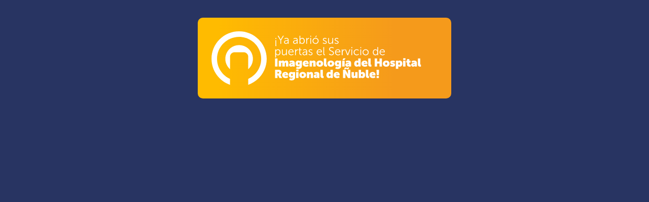

--- FILE ---
content_type: text/html; charset=UTF-8
request_url: https://www.hospitalregionaldenuble.cl/portal/contenidos/proyecto/
body_size: 2524
content:
<!doctype html>
<html lang="es">
<head>
  <meta charset="utf-8">
  <meta name="viewport" content="width=device-width, initial-scale=1, user-scalable=yes">
  <title>Nuevo Hospital Regional de Ñuble</title>	
    <!--[if lt IE 9]>
    	<script src="http://html5shim.googlecode.com/svn/trunk/html5.js"></script>
    <![endif]-->    
	<link href="https://nuevohospitaldenuble.cl/portal/wp-content/themes/hospital_v2/favicon.ico" rel="icon" type="image/x-icon" />
  <link href="https://nuevohospitaldenuble.cl/portal/wp-content/themes/hospital_v2/reset.css" rel="stylesheet" type="text/css" />
  <link href="https://nuevohospitaldenuble.cl/portal/wp-content/themes/hospital_v2/style.css" rel="stylesheet" type="text/css" />
  <style>
    body{margin:0;background:rgb(40, 52, 98)}
    .hype-wrapper{
      width:75%;
      max-width:2560px;     /* opcional */
      aspect-ratio:16/9;    /* pon la relación de tu doc */
      position:relative;
      margin:auto;
      overflow:hidden;
    }
    /* El stage de Hype se escala desde la esquina sup-izq */
    #main_hype_container{
      position:absolute;
      top:0; left:0;
      transform-origin:0 0;
    }
  </style>
</head>

<body>

<div class="hype-wrapper" id="wrap">
  <div id="main_hype_container">
    <script src="https://nuevohospitaldenuble.cl/portal/wp-content/themes/hospital_v2/Index.hyperesources/main_hype_generated_script.js"></script>
  </div>
</div>

<div class="Banner">
  <a href="https://hospitaldechillan.cl/web/imagenologia" target="_blank"><img src="https://nuevohospitaldenuble.cl/portal/wp-content/themes/hospital_v2/elementos/banners/bnr_Imagenologia.svg" alt="Acceder a Imagenología"></a>
</div>


<script>
(function(){
  // Tamaño base de tu documento (Inspector de Escena en Hype)
  var BASE_W = 1280, BASE_H = 720;  // <-- AJUSTA ESTO

  var wrap  = document.getElementById('wrap');
  var stage = document.getElementById('main_hype_container');

  // Asegura que el stage conserve su tamaño de autoría
  stage.style.width  = BASE_W + 'px';
  stage.style.height = BASE_H + 'px';

  function fit(){
    var w = wrap.clientWidth;
    var h = wrap.clientHeight;
    var scale = Math.min(w/BASE_W, h/BASE_H);
    stage.style.transform = 'scale(' + scale + ')';
  }

  window.addEventListener('resize', fit, {passive:true});
  window.addEventListener('orientationchange', fit);
  document.addEventListener('DOMContentLoaded', function(){ setTimeout(fit, 0); });
  window.addEventListener('load', fit);
})();
</script>

</body>
</html>

--- FILE ---
content_type: text/css
request_url: https://nuevohospitaldenuble.cl/portal/wp-content/themes/hospital_v2/style.css
body_size: 853
content:
/*
Theme Name: Nuevo Hospital de Ñuble [V1.5] Intermedia
Theme URI: https://www.nuevohospitaldenuble.cl/portal
Author: Eduardo A. Rubilar Córdova / Ing. Informático - Diseñador Gráfico
Author URI: http://5gl.cl
Description: Theme principal Nuevo Hospital de Ñuble
Version: 1.0
License: GNU General Public License v2 or later
License URI: http://www.gnu.org/licenses/gpl-2.0.html
Tags: nuevo hospital region nuble servicio de salud
*/

@media screen and (oriantation: portrait) {
    body {
        display: none;
    }
}

* {border:none; margin:0; padding:0; font-family:'Roboto Condensed', sans-serif;}

body {background:#00406D;}
strong {font-weight:700;}
a img {transition:all 0.2s linear;}

.Banner { text-align:center; padding:35px 0; }
.Banner img { width:50%; max-width:500px; height:auto; border-radius:10px; }



--- FILE ---
content_type: image/svg+xml
request_url: https://nuevohospitaldenuble.cl/portal/wp-content/themes/hospital_v2/elementos/banners/bnr_Imagenologia.svg
body_size: 37753
content:
<?xml version="1.0" encoding="UTF-8" standalone="no"?>
<!DOCTYPE svg PUBLIC "-//W3C//DTD SVG 1.1//EN" "http://www.w3.org/Graphics/SVG/1.1/DTD/svg11.dtd">
<svg width="100%" height="100%" viewBox="0 0 625 200" version="1.1" xmlns="http://www.w3.org/2000/svg" xmlns:xlink="http://www.w3.org/1999/xlink" xml:space="preserve" xmlns:serif="http://www.serif.com/" style="fill-rule:evenodd;clip-rule:evenodd;stroke-linejoin:round;stroke-miterlimit:2;">
    <g transform="matrix(3.125,0,0,1,0,0)">
        <g transform="matrix(1.08,0,0,1.25,-8,-25)">
            <rect x="0" y="0" width="200" height="200" style="fill:url(#_Linear1);"/>
        </g>
        <g transform="matrix(1.36,0,0,1.36,10.88,33.8979)">
            <g transform="matrix(0.32,0,0,1,0,0)">
                <path d="M33.5,97.209C14.001,90.386 0,71.815 0,50C0,22.404 22.404,0 50,0C77.596,0 100,22.404 100,50C100,71.815 85.999,90.386 66.5,97.209L66.5,86.444C80.355,80.155 90,66.195 90,50C90,27.923 72.077,10 50,10C27.923,10 10,27.923 10,50C10,66.195 19.645,80.155 33.5,86.444L33.5,97.209Z" style="fill:white;"/>
            </g>
            <g transform="matrix(0.16,0,0,0.5,8,25)">
                <path d="M17,87.551C6.58,78.385 0,64.955 0,50C0,22.404 22.404,0 50,0C77.596,0 100,22.404 100,50C100,64.955 93.42,78.385 83,87.551L83,42.5C83,33.393 75.607,26 66.5,26L33.5,26C24.393,26 17,33.393 17,42.5L17,87.551Z" style="fill:white;"/>
            </g>
        </g>
        <g transform="matrix(0.180625,0,0,0.564453,24.3661,19.8067)">
            <path d="M204.402,57.973L208.252,57.973L208.252,54.123L204.402,54.123L204.402,57.973ZM204.602,89.273L208.102,89.273L207.952,63.323L204.752,63.323L204.602,89.273Z" style="fill:white;fill-rule:nonzero;"/>
            <path d="M225.802,79.273L229.302,79.273L229.302,64.173L241.102,44.123L237.202,44.123L229.752,56.873C228.652,58.723 227.602,61.073 227.602,61.073L227.502,61.073C227.502,61.073 226.402,58.673 225.352,56.873L217.902,44.123L213.952,44.123L225.802,64.173L225.802,79.273Z" style="fill:white;fill-rule:nonzero;"/>
            <path d="M241.952,72.423C241.952,77.423 246.302,79.873 250.502,79.873C256.802,79.873 258.902,74.423 258.902,74.423L259.002,74.423C259.002,74.423 258.902,75.273 258.902,76.523L258.902,79.273L262.152,79.273L262.152,63.173C262.152,56.873 258.802,53.523 252.752,53.523C247.102,53.523 243.802,56.373 243.802,56.373L245.402,58.973C245.402,58.973 248.352,56.573 252.502,56.573C256.102,56.573 258.752,58.223 258.752,63.073L258.752,63.723L257.352,63.723C253.002,63.723 241.952,63.923 241.952,72.423ZM245.452,72.223C245.452,66.673 253.352,66.523 257.302,66.523L258.752,66.523L258.752,67.623C258.752,71.973 255.852,76.973 251.052,76.973C247.302,76.973 245.452,74.573 245.452,72.223Z" style="fill:white;fill-rule:nonzero;"/>
            <path d="M281.402,72.423C281.402,77.423 285.752,79.873 289.952,79.873C296.252,79.873 298.352,74.423 298.352,74.423L298.452,74.423C298.452,74.423 298.352,75.273 298.352,76.523L298.352,79.273L301.602,79.273L301.602,63.173C301.602,56.873 298.252,53.523 292.202,53.523C286.552,53.523 283.252,56.373 283.252,56.373L284.852,58.973C284.852,58.973 287.802,56.573 291.952,56.573C295.552,56.573 298.202,58.223 298.202,63.073L298.202,63.723L296.802,63.723C292.452,63.723 281.402,63.923 281.402,72.423ZM284.902,72.223C284.902,66.673 292.802,66.523 296.752,66.523L298.202,66.523L298.202,67.623C298.202,71.973 295.302,76.973 290.502,76.973C286.752,76.973 284.902,74.573 284.902,72.223Z" style="fill:white;fill-rule:nonzero;"/>
            <path d="M309.452,79.273L312.752,79.273L312.752,77.023C312.752,75.823 312.652,74.973 312.652,74.973L312.752,74.973C312.752,74.973 315.002,79.873 321.002,79.873C327.602,79.873 332.352,74.673 332.352,66.723C332.352,58.923 328.152,53.523 321.402,53.523C314.952,53.523 312.852,58.373 312.852,58.373L312.752,58.373C312.752,58.373 312.852,57.473 312.852,56.323L312.852,44.123L309.452,44.123L309.452,79.273ZM312.752,66.773C312.752,59.623 316.702,56.623 320.902,56.623C325.602,56.623 328.852,60.573 328.852,66.723C328.852,73.123 325.202,76.873 320.752,76.873C315.352,76.873 312.752,71.823 312.752,66.773Z" style="fill:white;fill-rule:nonzero;"/>
            <path d="M338.902,79.273L342.302,79.273L342.302,68.673C342.302,67.073 342.502,65.373 343.002,63.773C344.102,60.073 346.752,57.273 350.302,57.273C350.952,57.273 351.552,57.373 351.552,57.373L351.552,54.023C351.552,54.023 350.902,53.873 350.202,53.873C346.252,53.873 343.452,56.773 342.252,60.573L342.152,60.573C342.152,60.573 342.252,59.673 342.252,58.573L342.252,54.123L338.902,54.123L338.902,79.273Z" style="fill:white;fill-rule:nonzero;"/>
            <path d="M356.602,48.373L360.152,48.373L360.152,44.123L356.602,44.123L356.602,48.373ZM356.702,79.273L360.102,79.273L360.102,54.123L356.702,54.123L356.702,79.273Z" style="fill:white;fill-rule:nonzero;"/>
            <path d="M366.452,66.573C366.452,74.173 372.402,79.873 379.752,79.873C387.102,79.873 393.052,74.173 393.052,66.573C393.052,59.123 387.102,53.523 379.752,53.523C372.402,53.523 366.452,59.123 366.452,66.573ZM369.952,66.573C369.952,60.873 374.352,56.623 379.752,56.623C385.152,56.623 389.552,60.873 389.552,66.573C389.552,72.423 385.152,76.823 379.752,76.823C374.352,76.823 369.952,72.423 369.952,66.573ZM378.152,50.073L381.252,50.073L385.552,44.123L381.602,44.123L378.152,50.073Z" style="fill:white;fill-rule:nonzero;"/>
            <path d="M410.802,76.223C410.802,76.223 414.002,79.873 420.102,79.873C425.152,79.873 428.702,76.923 428.702,72.823C428.702,64.523 415.152,66.023 415.152,60.473C415.152,57.673 417.602,56.573 420.152,56.573C424.302,56.573 426.452,58.873 426.452,58.873L428.002,56.273C428.002,56.273 425.552,53.523 420.252,53.523C415.702,53.523 411.652,55.973 411.652,60.473C411.652,68.673 425.202,67.323 425.202,72.823C425.202,75.473 422.852,76.823 420.152,76.823C415.452,76.823 412.652,73.773 412.652,73.773L410.802,76.223Z" style="fill:white;fill-rule:nonzero;"/>
            <path d="M434.652,70.123C434.652,76.673 437.152,79.873 443.052,79.873C448.602,79.873 451.902,75.973 452.902,73.523L453.002,73.523C453.002,73.523 452.902,74.423 452.902,75.523L452.902,79.273L456.202,79.273L456.202,54.123L452.802,54.123L452.802,66.173C452.802,71.623 449.252,76.673 443.502,76.673C438.652,76.673 438.052,73.173 438.052,69.223L438.052,54.123L434.652,54.123L434.652,70.123Z" style="fill:white;fill-rule:nonzero;"/>
            <path d="M462.352,76.223C462.352,76.223 465.552,79.873 471.652,79.873C476.702,79.873 480.252,76.923 480.252,72.823C480.252,64.523 466.702,66.023 466.702,60.473C466.702,57.673 469.152,56.573 471.702,56.573C475.852,56.573 478.002,58.873 478.002,58.873L479.552,56.273C479.552,56.273 477.102,53.523 471.802,53.523C467.252,53.523 463.202,55.973 463.202,60.473C463.202,68.673 476.752,67.323 476.752,72.823C476.752,75.473 474.402,76.823 471.702,76.823C467.002,76.823 464.202,73.773 464.202,73.773L462.352,76.223Z" style="fill:white;fill-rule:nonzero;"/>
            <path d="M203.602,139.273L207.002,139.273L207.002,127.273C207.002,125.973 206.902,125.073 206.902,125.073L207.002,125.073C207.002,125.073 209.202,129.873 215.252,129.873C221.752,129.873 226.502,124.673 226.502,116.723C226.502,108.923 222.302,103.523 215.552,103.523C208.902,103.523 206.852,108.523 206.852,108.523L206.752,108.523C206.752,108.523 206.852,107.673 206.852,106.573L206.852,104.123L203.602,104.123L203.602,139.273ZM206.902,116.773C206.902,109.623 210.852,106.623 215.052,106.623C219.752,106.623 223.002,110.573 223.002,116.723C223.002,123.123 219.352,126.873 214.902,126.873C209.702,126.873 206.902,121.823 206.902,116.773Z" style="fill:white;fill-rule:nonzero;"/>
            <path d="M232.702,120.123C232.702,126.673 235.202,129.873 241.102,129.873C246.652,129.873 249.952,125.973 250.952,123.523L251.052,123.523C251.052,123.523 250.952,124.423 250.952,125.523L250.952,129.273L254.252,129.273L254.252,104.123L250.852,104.123L250.852,116.173C250.852,121.623 247.302,126.673 241.552,126.673C236.702,126.673 236.102,123.173 236.102,119.223L236.102,104.123L232.702,104.123L232.702,120.123Z" style="fill:white;fill-rule:nonzero;"/>
            <path d="M260.702,116.723C260.702,124.473 266.352,129.873 273.852,129.873C279.502,129.873 283.152,126.373 283.152,126.373L281.602,123.773C281.602,123.773 278.552,126.823 273.952,126.823C268.752,126.823 264.352,123.323 264.202,116.873L283.502,116.873C283.502,116.873 283.602,115.723 283.602,115.123C283.602,108.873 280.052,103.523 273.102,103.523C266.302,103.523 260.702,108.473 260.702,116.723ZM264.352,114.073C265.152,109.023 268.802,106.373 273.002,106.373C276.752,106.373 279.952,108.823 280.152,114.073L264.352,114.073Z" style="fill:white;fill-rule:nonzero;"/>
            <path d="M290.102,129.273L293.502,129.273L293.502,118.673C293.502,117.073 293.702,115.373 294.202,113.773C295.302,110.073 297.952,107.273 301.502,107.273C302.152,107.273 302.752,107.373 302.752,107.373L302.752,104.023C302.752,104.023 302.102,103.873 301.402,103.873C297.452,103.873 294.652,106.773 293.452,110.573L293.352,110.573C293.352,110.573 293.452,109.673 293.452,108.573L293.452,104.123L290.102,104.123L290.102,129.273Z" style="fill:white;fill-rule:nonzero;"/>
            <path d="M308.852,120.123C308.852,128.523 314.702,129.473 317.602,129.473C318.502,129.473 319.052,129.373 319.052,129.373L319.052,126.323C319.052,126.323 318.602,126.423 317.902,126.423C316.002,126.423 312.252,125.673 312.252,119.773L312.252,107.273L318.552,107.273L318.552,104.423L312.252,104.423L312.252,97.173L308.902,97.173L308.902,104.423L305.552,104.423L305.552,107.273L308.852,107.273L308.852,120.123Z" style="fill:white;fill-rule:nonzero;"/>
            <path d="M322.602,122.423C322.602,127.423 326.952,129.873 331.152,129.873C337.452,129.873 339.552,124.423 339.552,124.423L339.652,124.423C339.652,124.423 339.552,125.273 339.552,126.523L339.552,129.273L342.802,129.273L342.802,113.173C342.802,106.873 339.452,103.523 333.402,103.523C327.752,103.523 324.452,106.373 324.452,106.373L326.052,108.973C326.052,108.973 329.002,106.573 333.152,106.573C336.752,106.573 339.402,108.223 339.402,113.073L339.402,113.723L338.002,113.723C333.652,113.723 322.602,113.923 322.602,122.423ZM326.102,122.223C326.102,116.673 334.002,116.523 337.952,116.523L339.402,116.523L339.402,117.623C339.402,121.973 336.502,126.973 331.702,126.973C327.952,126.973 326.102,124.573 326.102,122.223Z" style="fill:white;fill-rule:nonzero;"/>
            <path d="M348.602,126.223C348.602,126.223 351.802,129.873 357.902,129.873C362.952,129.873 366.502,126.923 366.502,122.823C366.502,114.523 352.952,116.023 352.952,110.473C352.952,107.673 355.402,106.573 357.952,106.573C362.102,106.573 364.252,108.873 364.252,108.873L365.802,106.273C365.802,106.273 363.352,103.523 358.052,103.523C353.502,103.523 349.452,105.973 349.452,110.473C349.452,118.673 363.002,117.323 363.002,122.823C363.002,125.473 360.652,126.823 357.952,126.823C353.252,126.823 350.452,123.773 350.452,123.773L348.602,126.223Z" style="fill:white;fill-rule:nonzero;"/>
            <path d="M384.502,116.723C384.502,124.473 390.152,129.873 397.652,129.873C403.302,129.873 406.952,126.373 406.952,126.373L405.402,123.773C405.402,123.773 402.352,126.823 397.752,126.823C392.552,126.823 388.152,123.323 388.002,116.873L407.302,116.873C407.302,116.873 407.402,115.723 407.402,115.123C407.402,108.873 403.852,103.523 396.902,103.523C390.102,103.523 384.502,108.473 384.502,116.723ZM388.152,114.073C388.952,109.023 392.602,106.373 396.802,106.373C400.552,106.373 403.752,108.823 403.952,114.073L388.152,114.073Z" style="fill:white;fill-rule:nonzero;"/>
            <path d="M413.652,123.323C413.652,128.823 417.352,129.473 419.452,129.473C420.102,129.473 420.702,129.373 420.702,129.373L420.702,126.323C420.702,126.323 420.302,126.373 419.852,126.373C418.552,126.373 417.052,125.873 417.052,122.573L417.052,94.123L413.652,94.123L413.652,123.323Z" style="fill:white;fill-rule:nonzero;"/>
            <path d="M438.102,125.373C438.102,125.373 442.052,129.873 449.252,129.873C455.852,129.873 459.902,125.623 459.902,120.373C459.902,108.823 442.352,111.223 442.352,102.873C442.352,99.773 445.252,96.823 449.752,96.823C454.352,96.823 457.452,99.823 457.452,99.823L459.152,96.923C459.152,96.923 455.852,93.523 449.752,93.523C443.252,93.523 438.802,97.923 438.802,102.973C438.802,113.873 456.352,111.623 456.352,120.473C456.352,124.273 453.202,126.573 449.352,126.573C443.802,126.573 440.152,122.723 440.152,122.723L438.102,125.373Z" style="fill:white;fill-rule:nonzero;"/>
            <path d="M464.852,116.723C464.852,124.473 470.502,129.873 478.002,129.873C483.652,129.873 487.302,126.373 487.302,126.373L485.752,123.773C485.752,123.773 482.702,126.823 478.102,126.823C472.902,126.823 468.502,123.323 468.352,116.873L487.652,116.873C487.652,116.873 487.752,115.723 487.752,115.123C487.752,108.873 484.202,103.523 477.252,103.523C470.452,103.523 464.852,108.473 464.852,116.723ZM468.502,114.073C469.302,109.023 472.952,106.373 477.152,106.373C480.902,106.373 484.102,108.823 484.302,114.073L468.502,114.073Z" style="fill:white;fill-rule:nonzero;"/>
            <path d="M494.252,129.273L497.652,129.273L497.652,118.673C497.652,117.073 497.852,115.373 498.352,113.773C499.452,110.073 502.102,107.273 505.652,107.273C506.302,107.273 506.902,107.373 506.902,107.373L506.902,104.023C506.902,104.023 506.252,103.873 505.552,103.873C501.602,103.873 498.802,106.773 497.602,110.573L497.502,110.573C497.502,110.573 497.602,109.673 497.602,108.573L497.602,104.123L494.252,104.123L494.252,129.273Z" style="fill:white;fill-rule:nonzero;"/>
            <path d="M518.252,129.273L521.952,129.273L531.552,104.123L528.002,104.123L521.052,122.573C520.552,123.873 520.152,125.573 520.152,125.573L520.052,125.573C520.052,125.573 519.652,123.823 519.202,122.573L512.202,104.123L508.602,104.123L518.252,129.273Z" style="fill:white;fill-rule:nonzero;"/>
            <path d="M536.202,98.373L539.752,98.373L539.752,94.123L536.202,94.123L536.202,98.373ZM536.302,129.273L539.702,129.273L539.702,104.123L536.302,104.123L536.302,129.273Z" style="fill:white;fill-rule:nonzero;"/>
            <path d="M546.152,116.723C546.152,124.523 551.902,129.873 559.352,129.873C565.752,129.873 569.152,125.923 569.152,125.923L567.602,123.273C567.602,123.273 564.652,126.823 559.552,126.823C554.002,126.823 549.652,122.623 549.652,116.723C549.652,110.723 553.952,106.623 559.452,106.623C564.002,106.623 566.802,109.673 566.802,109.673L568.552,107.123C568.552,107.123 565.502,103.523 559.352,103.523C551.952,103.523 546.152,108.973 546.152,116.723Z" style="fill:white;fill-rule:nonzero;"/>
            <path d="M575.252,98.373L578.802,98.373L578.802,94.123L575.252,94.123L575.252,98.373ZM575.352,129.273L578.752,129.273L578.752,104.123L575.352,104.123L575.352,129.273Z" style="fill:white;fill-rule:nonzero;"/>
            <path d="M585.102,116.573C585.102,124.173 591.052,129.873 598.402,129.873C605.752,129.873 611.702,124.173 611.702,116.573C611.702,109.123 605.752,103.523 598.402,103.523C591.052,103.523 585.102,109.123 585.102,116.573ZM588.602,116.573C588.602,110.873 593.002,106.623 598.402,106.623C603.802,106.623 608.202,110.873 608.202,116.573C608.202,122.423 603.802,126.823 598.402,126.823C593.002,126.823 588.602,122.423 588.602,116.573Z" style="fill:white;fill-rule:nonzero;"/>
            <path d="M629.852,116.673C629.852,124.473 634.052,129.873 640.802,129.873C647.402,129.873 649.452,124.823 649.452,124.823L649.552,124.823C649.552,124.823 649.452,125.523 649.452,126.623L649.452,129.273L652.752,129.273L652.752,94.123L649.352,94.123L649.352,106.373C649.352,107.423 649.452,108.273 649.452,108.273L649.352,108.273C649.352,108.273 647.252,103.523 641.152,103.523C634.552,103.523 629.852,108.723 629.852,116.673ZM633.352,116.673C633.352,110.323 637.002,106.573 641.452,106.573C646.852,106.573 649.452,111.573 649.452,116.673C649.452,123.823 645.502,126.823 641.302,126.823C636.602,126.823 633.352,122.873 633.352,116.673Z" style="fill:white;fill-rule:nonzero;"/>
            <path d="M659.202,116.723C659.202,124.473 664.852,129.873 672.352,129.873C678.002,129.873 681.652,126.373 681.652,126.373L680.102,123.773C680.102,123.773 677.052,126.823 672.452,126.823C667.252,126.823 662.852,123.323 662.702,116.873L682.002,116.873C682.002,116.873 682.102,115.723 682.102,115.123C682.102,108.873 678.552,103.523 671.602,103.523C664.802,103.523 659.202,108.473 659.202,116.723ZM662.852,114.073C663.652,109.023 667.302,106.373 671.502,106.373C675.252,106.373 678.452,108.823 678.652,114.073L662.852,114.073Z" style="fill:white;fill-rule:nonzero;"/>
            <rect x="202.602" y="143.523" width="10.8" height="35.75" style="fill:white;fill-rule:nonzero;"/>
            <path d="M218.852,179.273L229.302,179.273L229.302,167.573C229.302,166.723 229.352,165.773 229.552,164.973C230.002,163.173 231.002,161.873 232.802,161.873C234.102,161.873 234.452,162.823 234.452,164.473L234.452,179.273L245.252,179.273L245.252,167.573C245.252,166.723 245.302,165.723 245.552,164.923C246.002,163.123 247.002,161.873 248.752,161.873C250.052,161.873 250.402,162.823 250.402,164.473L250.402,179.273L260.852,179.273L260.852,162.323C260.852,155.373 257.052,152.923 252.202,152.923C248.052,152.923 245.252,155.223 244.002,157.223L243.852,157.223C242.502,154.223 239.702,152.923 236.352,152.923C232.302,152.923 229.852,155.473 228.752,157.273L228.652,157.273C228.652,157.273 228.752,156.373 228.752,155.523L228.752,153.523L218.852,153.523L218.852,179.273Z" style="fill:white;fill-rule:nonzero;"/>
            <path d="M263.702,171.773C263.702,177.123 268.002,179.873 272.352,179.873C277.452,179.873 279.402,176.273 279.402,176.273L279.502,176.273C279.502,176.273 279.402,177.023 279.402,177.723L279.402,179.273L288.952,179.273L288.952,163.173C288.952,156.523 284.552,152.923 277.002,152.923C269.752,152.923 265.352,155.923 265.352,155.923L268.302,162.673C268.302,162.673 271.902,160.473 275.302,160.473C277.302,160.473 278.502,161.123 278.502,162.773L278.502,163.223L278.302,163.223C274.302,163.223 263.702,163.773 263.702,171.773ZM273.352,171.123C273.352,169.173 275.802,168.423 278.102,168.423L278.752,168.423L278.752,169.273C278.752,171.073 277.352,173.023 275.402,173.023C274.052,173.023 273.352,172.273 273.352,171.123Z" style="fill:white;fill-rule:nonzero;"/>
            <path d="M297.302,180.223L294.502,187.673C295.802,188.323 300.202,190.023 305.002,190.023C313.052,190.023 320.002,185.823 320.002,176.423L320.002,153.523L310.202,153.523L310.202,154.923C310.202,155.273 310.252,155.523 310.252,155.523L310.102,155.523C310.102,155.523 308.152,152.923 303.452,152.923C296.052,152.923 292.252,159.023 292.252,165.623C292.252,172.123 295.952,178.523 303.502,178.523C306.402,178.523 308.152,177.623 309.502,175.823L309.602,175.823C309.602,175.823 309.552,176.473 309.552,176.773L309.552,177.873C309.552,180.873 307.052,181.973 304.202,181.973C300.402,181.973 297.302,180.223 297.302,180.223ZM306.352,170.373C303.802,170.373 302.752,168.123 302.752,165.423C302.752,162.923 303.802,161.073 306.152,161.073C308.052,161.073 309.752,161.873 309.752,165.673C309.752,169.423 308.052,170.373 306.352,170.373Z" style="fill:white;fill-rule:nonzero;"/>
            <path d="M323.402,166.373C323.402,173.223 328.102,179.873 338.402,179.873C345.702,179.873 349.652,176.423 349.652,176.423L346.202,169.773C346.202,169.773 343.302,172.123 339.252,172.123C336.452,172.123 334.302,170.973 333.902,168.123L349.502,168.123C349.502,168.123 349.702,166.073 349.702,164.923C349.702,158.223 345.602,152.923 337.402,152.923C328.552,152.923 323.402,158.873 323.402,166.373ZM334.052,162.873C334.352,160.823 335.452,159.473 337.352,159.473C339.002,159.473 340.252,160.773 340.302,162.873L334.052,162.873Z" style="fill:white;fill-rule:nonzero;"/>
            <path d="M353.252,179.273L363.702,179.273L363.702,166.773C363.702,164.523 364.802,161.873 367.552,161.873C368.952,161.873 369.602,162.623 369.602,164.523L369.602,179.273L380.052,179.273L380.052,162.323C380.052,155.273 376.102,152.923 371.052,152.923C366.702,152.923 364.252,155.223 363.152,157.023L363.052,157.023C363.052,157.023 363.152,156.123 363.152,155.273L363.152,153.523L353.252,153.523L353.252,179.273Z" style="fill:white;fill-rule:nonzero;"/>
            <path d="M383.252,166.473C383.252,174.823 389.752,179.873 398.102,179.873C406.402,179.873 412.902,174.823 412.902,166.473C412.902,158.073 406.402,152.923 398.052,152.923C389.752,152.923 383.252,158.073 383.252,166.473ZM393.652,166.473C393.652,163.073 395.602,161.073 398.102,161.073C400.552,161.073 402.502,163.073 402.502,166.473C402.502,169.823 400.552,171.723 398.102,171.723C395.602,171.723 393.652,169.823 393.652,166.473Z" style="fill:white;fill-rule:nonzero;"/>
            <path d="M416.052,169.273C416.052,177.923 421.102,179.523 426.252,179.523C428.152,179.523 429.702,179.323 429.702,179.323L429.702,170.973C429.702,170.973 429.152,171.073 428.652,171.073C426.952,171.073 426.502,170.323 426.502,167.873L426.502,143.523L416.052,143.523L416.052,169.273Z" style="fill:white;fill-rule:nonzero;"/>
            <path d="M431.702,166.473C431.702,174.823 438.202,179.873 446.552,179.873C454.852,179.873 461.352,174.823 461.352,166.473C461.352,158.073 454.852,152.923 446.502,152.923C438.202,152.923 431.702,158.073 431.702,166.473ZM442.102,166.473C442.102,163.073 444.052,161.073 446.552,161.073C449.002,161.073 450.952,163.073 450.952,166.473C450.952,169.823 449.002,171.723 446.552,171.723C444.052,171.723 442.102,169.823 442.102,166.473Z" style="fill:white;fill-rule:nonzero;"/>
            <path d="M468.652,180.223L465.852,187.673C467.152,188.323 471.552,190.023 476.352,190.023C484.402,190.023 491.352,185.823 491.352,176.423L491.352,153.523L481.552,153.523L481.552,154.923C481.552,155.273 481.602,155.523 481.602,155.523L481.452,155.523C481.452,155.523 479.502,152.923 474.802,152.923C467.402,152.923 463.602,159.023 463.602,165.623C463.602,172.123 467.302,178.523 474.852,178.523C477.752,178.523 479.502,177.623 480.852,175.823L480.952,175.823C480.952,175.823 480.902,176.473 480.902,176.773L480.902,177.873C480.902,180.873 478.402,181.973 475.552,181.973C471.752,181.973 468.652,180.223 468.652,180.223ZM477.702,170.373C475.152,170.373 474.102,168.123 474.102,165.423C474.102,162.923 475.152,161.073 477.502,161.073C479.402,161.073 481.102,161.873 481.102,165.673C481.102,169.423 479.402,170.373 477.702,170.373Z" style="fill:white;fill-rule:nonzero;"/>
            <path d="M497.152,151.023L504.852,151.023L510.952,143.023L501.452,143.023L497.152,151.023ZM496.052,179.273L506.502,179.273L506.502,153.523L496.052,153.523L496.052,179.273Z" style="fill:white;fill-rule:nonzero;"/>
            <path d="M509.552,171.773C509.552,177.123 513.852,179.873 518.202,179.873C523.302,179.873 525.252,176.273 525.252,176.273L525.352,176.273C525.352,176.273 525.252,177.023 525.252,177.723L525.252,179.273L534.802,179.273L534.802,163.173C534.802,156.523 530.402,152.923 522.852,152.923C515.602,152.923 511.202,155.923 511.202,155.923L514.152,162.673C514.152,162.673 517.752,160.473 521.152,160.473C523.152,160.473 524.352,161.123 524.352,162.773L524.352,163.223L524.152,163.223C520.152,163.223 509.552,163.773 509.552,171.773ZM519.202,171.123C519.202,169.173 521.652,168.423 523.952,168.423L524.602,168.423L524.602,169.273C524.602,171.073 523.202,173.023 521.252,173.023C519.902,173.023 519.202,172.273 519.202,171.123Z" style="fill:white;fill-rule:nonzero;"/>
            <path d="M548.502,166.373C548.502,174.473 552.902,179.873 559.802,179.873C564.652,179.873 566.852,176.423 566.852,176.423L566.952,176.423C566.952,176.423 566.902,177.073 566.902,177.873L566.902,179.273L576.652,179.273L576.652,143.523L566.202,143.523L566.202,153.673C566.202,154.623 566.302,155.323 566.302,155.323L566.202,155.323C566.202,155.323 564.602,152.923 559.902,152.923C553.152,152.923 548.502,158.323 548.502,166.373ZM559.002,166.423C559.002,163.173 560.552,161.173 562.752,161.173C565.152,161.173 566.452,163.423 566.452,166.423C566.452,169.873 564.902,171.773 562.802,171.773C560.502,171.773 559.002,169.773 559.002,166.423Z" style="fill:white;fill-rule:nonzero;"/>
            <path d="M580.052,166.373C580.052,173.223 584.752,179.873 595.052,179.873C602.352,179.873 606.302,176.423 606.302,176.423L602.852,169.773C602.852,169.773 599.952,172.123 595.902,172.123C593.102,172.123 590.952,170.973 590.552,168.123L606.152,168.123C606.152,168.123 606.352,166.073 606.352,164.923C606.352,158.223 602.252,152.923 594.052,152.923C585.202,152.923 580.052,158.873 580.052,166.373ZM590.702,162.873C591.002,160.823 592.102,159.473 594.002,159.473C595.652,159.473 596.902,160.773 596.952,162.873L590.702,162.873Z" style="fill:white;fill-rule:nonzero;"/>
            <path d="M609.652,169.273C609.652,177.923 614.702,179.523 619.852,179.523C621.752,179.523 623.302,179.323 623.302,179.323L623.302,170.973C623.302,170.973 622.752,171.073 622.252,171.073C620.552,171.073 620.102,170.323 620.102,167.873L620.102,143.523L609.652,143.523L609.652,169.273Z" style="fill:white;fill-rule:nonzero;"/>
            <path d="M637.752,179.273L648.552,179.273L648.552,166.123L658.902,166.123L658.902,179.273L669.702,179.273L669.702,143.523L658.902,143.523L658.902,156.973L648.552,156.973L648.552,143.523L637.752,143.523L637.752,179.273Z" style="fill:white;fill-rule:nonzero;"/>
            <path d="M673.452,166.473C673.452,174.823 679.952,179.873 688.302,179.873C696.602,179.873 703.102,174.823 703.102,166.473C703.102,158.073 696.602,152.923 688.252,152.923C679.952,152.923 673.452,158.073 673.452,166.473ZM683.852,166.473C683.852,163.073 685.802,161.073 688.302,161.073C690.752,161.073 692.702,163.073 692.702,166.473C692.702,169.823 690.752,171.723 688.302,171.723C685.802,171.723 683.852,169.823 683.852,166.473Z" style="fill:white;fill-rule:nonzero;"/>
            <path d="M705.052,176.723C705.052,176.723 709.202,179.873 715.802,179.873C722.902,179.873 727.152,176.173 727.152,171.273C727.152,165.773 722.152,164.023 717.902,162.973C715.802,162.373 714.902,162.273 714.902,161.423C714.902,160.623 715.902,160.473 717.002,160.473C720.952,160.473 724.052,162.423 724.052,162.423L726.652,155.323C726.652,155.323 723.202,152.923 717.052,152.923C710.452,152.923 705.652,155.773 705.652,161.123C705.652,167.173 711.552,168.873 715.002,169.673C717.052,170.223 717.902,170.373 717.902,171.323C717.902,171.973 717.302,172.323 715.902,172.323C711.852,172.323 708.352,169.773 708.352,169.773L705.052,176.723Z" style="fill:white;fill-rule:nonzero;"/>
            <path d="M730.552,189.273L741.002,189.273L741.002,179.473C741.002,178.173 740.902,177.273 740.902,177.273L741.002,177.273C741.002,177.273 743.002,179.873 747.152,179.873C753.902,179.873 758.702,174.473 758.702,166.423C758.702,158.323 754.302,152.923 747.402,152.923C742.452,152.923 740.202,156.273 740.202,156.273L740.102,156.273C740.102,156.273 740.152,155.573 740.152,154.723L740.152,153.523L730.552,153.523L730.552,189.273ZM740.752,166.473C740.752,163.023 742.252,161.123 744.402,161.123C746.702,161.123 748.202,163.073 748.202,166.423C748.202,169.723 746.652,171.673 744.452,171.673C742.002,171.673 740.752,169.473 740.752,166.473Z" style="fill:white;fill-rule:nonzero;"/>
            <path d="M762.352,150.273L772.602,150.273L772.602,142.673L762.352,142.673L762.352,150.273ZM762.252,179.273L772.702,179.273L772.702,153.523L762.252,153.523L762.252,179.273Z" style="fill:white;fill-rule:nonzero;"/>
            <path d="M778.902,169.273C778.902,178.123 786.302,179.523 791.102,179.523C793.402,179.523 795.002,179.323 795.002,179.323L795.002,170.973C795.002,170.973 794.302,171.073 793.202,171.073C791.702,171.073 789.352,170.723 789.352,167.773L789.352,161.673L794.652,161.673L794.652,153.973L789.352,153.973L789.352,146.573L779.152,146.573L779.152,153.973L775.702,153.973L775.702,161.673L778.902,161.673L778.902,169.273Z" style="fill:white;fill-rule:nonzero;"/>
            <path d="M797.102,171.773C797.102,177.123 801.402,179.873 805.752,179.873C810.852,179.873 812.802,176.273 812.802,176.273L812.902,176.273C812.902,176.273 812.802,177.023 812.802,177.723L812.802,179.273L822.352,179.273L822.352,163.173C822.352,156.523 817.952,152.923 810.402,152.923C803.152,152.923 798.752,155.923 798.752,155.923L801.702,162.673C801.702,162.673 805.302,160.473 808.702,160.473C810.702,160.473 811.902,161.123 811.902,162.773L811.902,163.223L811.702,163.223C807.702,163.223 797.102,163.773 797.102,171.773ZM806.752,171.123C806.752,169.173 809.202,168.423 811.502,168.423L812.152,168.423L812.152,169.273C812.152,171.073 810.752,173.023 808.802,173.023C807.452,173.023 806.752,172.273 806.752,171.123Z" style="fill:white;fill-rule:nonzero;"/>
            <path d="M826.552,169.273C826.552,177.923 831.602,179.523 836.752,179.523C838.652,179.523 840.202,179.323 840.202,179.323L840.202,170.973C840.202,170.973 839.652,171.073 839.152,171.073C837.452,171.073 837.002,170.323 837.002,167.873L837.002,143.523L826.552,143.523L826.552,169.273Z" style="fill:white;fill-rule:nonzero;"/>
            <path d="M202.552,229.273L213.352,229.273L213.352,218.073L216.352,218.073L221.902,229.273L233.652,229.273L227.402,217.823C226.652,216.473 225.952,215.573 225.852,215.373L225.852,215.273C229.202,213.223 231.302,209.373 231.302,205.273C231.302,197.773 225.952,193.523 218.102,193.523L202.552,193.523L202.552,229.273ZM213.352,209.723L213.352,202.223L216.152,202.223C219.402,202.223 220.352,203.673 220.352,205.923C220.352,208.273 218.952,209.723 216.552,209.723L213.352,209.723Z" style="fill:white;fill-rule:nonzero;"/>
            <path d="M233.802,216.373C233.802,223.223 238.502,229.873 248.802,229.873C256.102,229.873 260.052,226.423 260.052,226.423L256.602,219.773C256.602,219.773 253.702,222.123 249.652,222.123C246.852,222.123 244.702,220.973 244.302,218.123L259.902,218.123C259.902,218.123 260.102,216.073 260.102,214.923C260.102,208.223 256.002,202.923 247.802,202.923C238.952,202.923 233.802,208.873 233.802,216.373ZM244.452,212.873C244.752,210.823 245.852,209.473 247.752,209.473C249.402,209.473 250.652,210.773 250.702,212.873L244.452,212.873Z" style="fill:white;fill-rule:nonzero;"/>
            <path d="M267.552,230.223L264.752,237.673C266.052,238.323 270.452,240.023 275.252,240.023C283.302,240.023 290.252,235.823 290.252,226.423L290.252,203.523L280.452,203.523L280.452,204.923C280.452,205.273 280.502,205.523 280.502,205.523L280.352,205.523C280.352,205.523 278.402,202.923 273.702,202.923C266.302,202.923 262.502,209.023 262.502,215.623C262.502,222.123 266.202,228.523 273.752,228.523C276.652,228.523 278.402,227.623 279.752,225.823L279.852,225.823C279.852,225.823 279.802,226.473 279.802,226.773L279.802,227.873C279.802,230.873 277.302,231.973 274.452,231.973C270.652,231.973 267.552,230.223 267.552,230.223ZM276.602,220.373C274.052,220.373 273.002,218.123 273.002,215.423C273.002,212.923 274.052,211.073 276.402,211.073C278.302,211.073 280.002,211.873 280.002,215.673C280.002,219.423 278.302,220.373 276.602,220.373Z" style="fill:white;fill-rule:nonzero;"/>
            <path d="M295.052,200.273L305.302,200.273L305.302,192.673L295.052,192.673L295.052,200.273ZM294.952,229.273L305.402,229.273L305.402,203.523L294.952,203.523L294.952,229.273Z" style="fill:white;fill-rule:nonzero;"/>
            <path d="M308.802,216.473C308.802,224.823 315.302,229.873 323.652,229.873C331.952,229.873 338.452,224.823 338.452,216.473C338.452,208.073 331.952,202.923 323.602,202.923C315.302,202.923 308.802,208.073 308.802,216.473ZM319.202,216.473C319.202,213.073 321.152,211.073 323.652,211.073C326.102,211.073 328.052,213.073 328.052,216.473C328.052,219.823 326.102,221.723 323.652,221.723C321.152,221.723 319.202,219.823 319.202,216.473Z" style="fill:white;fill-rule:nonzero;"/>
            <path d="M341.852,229.273L352.302,229.273L352.302,216.773C352.302,214.523 353.402,211.873 356.152,211.873C357.552,211.873 358.202,212.623 358.202,214.523L358.202,229.273L368.652,229.273L368.652,212.323C368.652,205.273 364.702,202.923 359.652,202.923C355.302,202.923 352.852,205.223 351.752,207.023L351.652,207.023C351.652,207.023 351.752,206.123 351.752,205.273L351.752,203.523L341.852,203.523L341.852,229.273Z" style="fill:white;fill-rule:nonzero;"/>
            <path d="M371.502,221.773C371.502,227.123 375.802,229.873 380.152,229.873C385.252,229.873 387.202,226.273 387.202,226.273L387.302,226.273C387.302,226.273 387.202,227.023 387.202,227.723L387.202,229.273L396.752,229.273L396.752,213.173C396.752,206.523 392.352,202.923 384.802,202.923C377.552,202.923 373.152,205.923 373.152,205.923L376.102,212.673C376.102,212.673 379.702,210.473 383.102,210.473C385.102,210.473 386.302,211.123 386.302,212.773L386.302,213.223L386.102,213.223C382.102,213.223 371.502,213.773 371.502,221.773ZM381.152,221.123C381.152,219.173 383.602,218.423 385.902,218.423L386.552,218.423L386.552,219.273C386.552,221.073 385.152,223.023 383.202,223.023C381.852,223.023 381.152,222.273 381.152,221.123Z" style="fill:white;fill-rule:nonzero;"/>
            <path d="M400.952,219.273C400.952,227.923 406.002,229.523 411.152,229.523C413.052,229.523 414.602,229.323 414.602,229.323L414.602,220.973C414.602,220.973 414.052,221.073 413.552,221.073C411.852,221.073 411.402,220.323 411.402,217.873L411.402,193.523L400.952,193.523L400.952,219.273Z" style="fill:white;fill-rule:nonzero;"/>
            <path d="M427.152,216.373C427.152,224.473 431.552,229.873 438.452,229.873C443.302,229.873 445.502,226.423 445.502,226.423L445.602,226.423C445.602,226.423 445.552,227.073 445.552,227.873L445.552,229.273L455.302,229.273L455.302,193.523L444.852,193.523L444.852,203.673C444.852,204.623 444.952,205.323 444.952,205.323L444.852,205.323C444.852,205.323 443.252,202.923 438.552,202.923C431.802,202.923 427.152,208.323 427.152,216.373ZM437.652,216.423C437.652,213.173 439.202,211.173 441.402,211.173C443.802,211.173 445.102,213.423 445.102,216.423C445.102,219.873 443.552,221.773 441.452,221.773C439.152,221.773 437.652,219.773 437.652,216.423Z" style="fill:white;fill-rule:nonzero;"/>
            <path d="M458.702,216.373C458.702,223.223 463.402,229.873 473.702,229.873C481.002,229.873 484.952,226.423 484.952,226.423L481.502,219.773C481.502,219.773 478.602,222.123 474.552,222.123C471.752,222.123 469.602,220.973 469.202,218.123L484.802,218.123C484.802,218.123 485.002,216.073 485.002,214.923C485.002,208.223 480.902,202.923 472.702,202.923C463.852,202.923 458.702,208.873 458.702,216.373ZM469.352,212.873C469.652,210.823 470.752,209.473 472.652,209.473C474.302,209.473 475.552,210.773 475.602,212.873L469.352,212.873Z" style="fill:white;fill-rule:nonzero;"/>
            <path d="M499.702,229.273L509.902,229.273L509.902,213.923C509.902,211.673 509.502,208.523 509.502,208.523L509.702,208.523C509.702,208.523 510.952,211.773 512.252,213.923L521.102,229.273L531.602,229.273L531.602,193.523L521.152,193.523L521.152,208.173C521.152,210.423 521.552,213.623 521.552,213.623L521.352,213.623C521.352,213.623 520.302,210.623 518.802,208.173L510.002,193.523L499.702,193.523L499.702,229.273ZM505.002,191.223L511.002,191.223C511.002,189.473 511.652,188.623 512.852,188.623C514.802,188.623 515.852,191.373 519.252,191.373C523.902,191.373 526.152,188.623 526.152,183.273L520.152,183.273C520.152,185.023 519.502,185.873 518.302,185.873C516.352,185.873 515.302,183.123 511.902,183.123C507.252,183.123 505.002,185.873 505.002,191.223Z" style="fill:white;fill-rule:nonzero;"/>
            <path d="M536.602,220.473C536.602,227.523 540.552,229.873 545.602,229.873C549.352,229.873 552.202,227.973 553.402,225.773L553.502,225.773C553.502,225.773 553.402,226.673 553.402,227.523L553.402,229.273L563.302,229.273L563.302,203.523L552.852,203.523L552.852,215.623C552.852,218.223 551.752,220.923 549.102,220.923C547.702,220.923 547.052,220.173 547.052,218.273L547.052,203.523L536.602,203.523L536.602,220.473Z" style="fill:white;fill-rule:nonzero;"/>
            <path d="M568.002,229.273L577.752,229.273L577.752,228.323C577.752,227.523 577.702,226.873 577.702,226.873L577.802,226.873C577.802,226.873 579.902,229.873 584.502,229.873C591.352,229.873 596.152,224.573 596.152,216.373C596.152,208.423 591.802,202.923 584.952,202.923C580.602,202.923 578.452,205.673 578.452,205.673L578.352,205.673C578.352,205.673 578.452,204.773 578.452,203.473L578.452,193.523L568.002,193.523L568.002,229.273ZM578.202,216.523C578.202,212.823 579.902,211.173 581.902,211.173C584.252,211.173 585.652,213.323 585.652,216.573C585.652,219.923 584.002,221.773 581.852,221.773C579.302,221.773 578.202,219.273 578.202,216.523Z" style="fill:white;fill-rule:nonzero;"/>
            <path d="M599.452,219.273C599.452,227.923 604.502,229.523 609.652,229.523C611.552,229.523 613.102,229.323 613.102,229.323L613.102,220.973C613.102,220.973 612.552,221.073 612.052,221.073C610.352,221.073 609.902,220.323 609.902,217.873L609.902,193.523L599.452,193.523L599.452,219.273Z" style="fill:white;fill-rule:nonzero;"/>
            <path d="M615.102,216.373C615.102,223.223 619.802,229.873 630.102,229.873C637.402,229.873 641.352,226.423 641.352,226.423L637.902,219.773C637.902,219.773 635.002,222.123 630.952,222.123C628.152,222.123 626.002,220.973 625.602,218.123L641.202,218.123C641.202,218.123 641.402,216.073 641.402,214.923C641.402,208.223 637.302,202.923 629.102,202.923C620.252,202.923 615.102,208.873 615.102,216.373ZM625.752,212.873C626.052,210.823 627.152,209.473 629.052,209.473C630.702,209.473 631.952,210.773 632.002,212.873L625.752,212.873Z" style="fill:white;fill-rule:nonzero;"/>
            <path d="M646.752,217.023L656.152,217.023L657.102,193.523L645.852,193.523L646.752,217.023ZM646.502,229.273L656.402,229.273L656.402,220.573L646.502,220.573L646.502,229.273Z" style="fill:white;fill-rule:nonzero;"/>
        </g>
    </g>
    <defs>
        <linearGradient id="_Linear1" x1="0" y1="0" x2="1" y2="0" gradientUnits="userSpaceOnUse" gradientTransform="matrix(128.662,0,0,347.388,21.9455,91.4484)"><stop offset="0" style="stop-color:rgb(255,187,0);stop-opacity:1"/><stop offset="1" style="stop-color:rgb(245,154,27);stop-opacity:1"/></linearGradient>
    </defs>
</svg>


--- FILE ---
content_type: image/svg+xml
request_url: https://nuevohospitaldenuble.cl/portal/wp-content/themes/hospital_v2/Index.hyperesources/Logo.svg
body_size: 39123
content:
<?xml version="1.0" encoding="UTF-8" standalone="no"?>
<!DOCTYPE svg PUBLIC "-//W3C//DTD SVG 1.1//EN" "http://www.w3.org/Graphics/SVG/1.1/DTD/svg11.dtd">
<svg width="100%" height="100%" viewBox="0 0 804 125" version="1.1" xmlns="http://www.w3.org/2000/svg" xmlns:xlink="http://www.w3.org/1999/xlink" xml:space="preserve" xmlns:serif="http://www.serif.com/" style="fill-rule:evenodd;clip-rule:evenodd;stroke-linejoin:round;stroke-miterlimit:2;">
    <g transform="matrix(0.940254,0,0,0.940254,-674.672,-263.907)">
        <g>
            <g transform="matrix(-0.527783,0,0,0.527783,1179.69,252.417)">
                <path d="M727.463,209.405L727.463,296.681C727.463,298.536 728.967,300.04 730.822,300.04L827.283,300.04C829.138,300.04 830.642,298.536 830.642,296.681L830.642,61.031C830.642,59.176 829.138,57.672 827.283,57.672L730.822,57.672C728.967,57.672 727.463,59.176 727.463,61.031L727.463,140.539L671.366,140.539L671.366,61.031C671.366,59.176 669.863,57.672 668.008,57.672L571.547,57.672C570.656,57.672 569.802,58.026 569.172,58.656C568.542,59.286 568.188,60.14 568.188,61.031L568.189,202.526C568.165,203.688 568.164,204.873 568.189,206.079L568.188,296.681C568.188,297.572 568.542,298.426 569.172,299.056C569.802,299.686 570.656,300.04 571.547,300.04L668.008,300.04C669.863,300.04 671.366,298.536 671.366,296.681L671.366,209.405L727.463,209.405ZM555.365,57.673L488.946,57.672C471.346,57.672 454.824,66.129 444.555,80.39L392.747,152.328L392.747,116.06C392.747,114.205 391.244,112.701 389.389,112.701L292.927,112.701C292.037,112.701 291.182,113.055 290.552,113.684C289.923,114.314 289.569,115.168 289.569,116.059L289.569,296.681C289.569,297.572 289.923,298.426 290.552,299.056C291.182,299.686 292.037,300.04 292.927,300.04L350.351,300.039C374.263,300.039 396.701,288.514 410.598,269.096L455.545,206.287L455.545,296.681C455.545,298.536 457.049,300.04 458.904,300.04L555.365,300.04C557.22,300.04 558.723,298.536 558.723,296.681L558.723,61.031C558.723,59.176 557.22,57.673 555.365,57.673ZM414.237,57.674L292.925,57.674C291.07,57.674 289.566,59.177 289.566,61.032L289.566,105.803C289.566,107.658 291.07,109.162 292.925,109.162L387.026,109.162C387.23,109.162 387.434,109.143 387.635,109.106C387.635,109.106 398.808,107.14 407.559,95.99C413.156,88.858 417.85,77.877 417.595,60.982C417.567,59.147 416.072,57.674 414.237,57.674Z" style="fill:white;"/>
            </g>
            <g transform="matrix(1.65009,0,0,1.65009,221.527,264.31)">
                <g transform="matrix(-0.319851,0,0,0.319851,580.675,-7.2073)">
                    <rect x="730.822" y="61.031" width="96.461" height="235.65" style="fill:rgb(0,165,171);"/>
                </g>
                <g transform="matrix(-0.319851,0,0,0.319851,682.563,-7.2073)">
                    <rect x="890.095" y="61.031" width="96.461" height="235.65" style="fill:rgb(0,98,158);"/>
                </g>
                <g transform="matrix(-0.319851,0,0,0.319851,403.041,12.3136)">
                    <path d="M-96.461,235.65L0,235.65L0,0L-96.461,35.712L-96.461,235.65Z" style="fill:rgb(0,165,171);fill-rule:nonzero;"/>
                </g>
                <g transform="matrix(-0.305131,-0.0959163,-0.0959163,0.305131,465.501,26.6177)">
                    <path d="M-121.324,162.002L-20.209,162.002L24.863,18.62L-67.159,-10.307L-121.324,162.002Z" style="fill:rgb(0,165,171);fill-rule:nonzero;"/>
                </g>
                <g transform="matrix(-0.319851,0,0,0.319851,323.889,38.8184)">
                    <path d="M-231.282,62.149L1.146,62.149L1.146,0L-179.146,0C-179.146,0 -232.428,7.121 -231.282,62.149" style="fill:rgb(0,165,171);fill-rule:nonzero;"/>
                </g>
                <g transform="matrix(0.319851,0,0,0.319851,448.181,26.634)">
                    <path d="M0,-44.771L121.312,-44.771L121.312,0L27.211,0C27.211,0 -0.598,-5.13 0,-44.771" style="fill:rgb(0,165,171);fill-rule:nonzero;"/>
                </g>
                <g transform="matrix(0.319851,0,0,0.319851,403.041,87.6864)">
                    <path d="M0,-235.65L147.498,-29.54C160.765,-11.002 182.186,0 205.014,0L262.437,0L108.085,-214.328C98.446,-227.714 82.938,-235.65 66.419,-235.65L0,-235.65Z" style="fill:rgb(0,98,158);fill-rule:nonzero;"/>
                </g>
            </g>
        </g>
        <g transform="matrix(1,0,0,1,0,-3.24198)">
            <g transform="matrix(4.15302,0,0,4.15302,-2612.67,-2013.29)">
                <path d="M879.699,563.962L882.147,563.962L882.147,560.278C882.147,559.738 882.051,558.982 882.051,558.982L882.099,558.982C882.099,558.982 882.399,559.762 882.711,560.278L884.835,563.962L887.355,563.962L887.355,555.382L884.847,555.382L884.847,558.898C884.847,559.438 884.943,560.206 884.943,560.206L884.895,560.206C884.895,560.206 884.643,559.486 884.283,558.898L882.171,555.382L879.699,555.382L879.699,563.962Z" style="fill:white;fill-rule:nonzero;"/>
                <path d="M888.747,560.746C888.747,562.714 890.223,564.106 892.515,564.106C894.807,564.106 896.331,562.714 896.331,560.746L896.331,555.382L893.739,555.382L893.739,560.59C893.739,561.406 893.271,561.814 892.539,561.814C891.795,561.814 891.339,561.406 891.339,560.59L891.339,555.382L888.747,555.382L888.747,560.746Z" style="fill:white;fill-rule:nonzero;"/>
                <path d="M897.723,563.962L903.615,563.962L903.615,561.898L900.315,561.898L900.315,560.662L902.823,560.662L902.823,558.622L900.315,558.622L900.315,557.446L903.447,557.446L903.447,555.382L897.723,555.382L897.723,563.962Z" style="fill:white;fill-rule:nonzero;"/>
                <path d="M906.903,563.962L909.435,563.962L912.459,555.382L909.807,555.382L908.523,559.69C908.355,560.23 908.199,561.19 908.199,561.19L908.151,561.19C908.151,561.19 907.995,560.23 907.839,559.69L906.555,555.382L903.867,555.382L906.903,563.962Z" style="fill:white;fill-rule:nonzero;"/>
                <path d="M912.387,559.618C912.387,562.174 914.235,564.106 916.995,564.106C919.755,564.106 921.603,562.174 921.603,559.618C921.603,557.122 919.755,555.238 916.995,555.238C914.235,555.238 912.387,557.122 912.387,559.618ZM915.051,559.618C915.051,558.37 915.867,557.53 916.995,557.53C918.123,557.53 918.939,558.37 918.939,559.618C918.939,560.926 918.123,561.814 916.995,561.814C915.867,561.814 915.051,560.926 915.051,559.618Z" style="fill:white;fill-rule:nonzero;"/>
                <path d="M925.167,563.962L927.759,563.962L927.759,560.806L930.243,560.806L930.243,563.962L932.835,563.962L932.835,555.382L930.243,555.382L930.243,558.61L927.759,558.61L927.759,555.382L925.167,555.382L925.167,563.962Z" style="fill:white;fill-rule:nonzero;"/>
                <path d="M933.903,559.618C933.903,562.174 935.751,564.106 938.511,564.106C941.271,564.106 943.119,562.174 943.119,559.618C943.119,557.122 941.271,555.238 938.511,555.238C935.751,555.238 933.903,557.122 933.903,559.618ZM936.567,559.618C936.567,558.37 937.383,557.53 938.511,557.53C939.639,557.53 940.455,558.37 940.455,559.618C940.455,560.926 939.639,561.814 938.511,561.814C937.383,561.814 936.567,560.926 936.567,559.618Z" style="fill:white;fill-rule:nonzero;"/>
                <path d="M943.635,562.942C943.635,562.942 944.859,564.106 946.911,564.106C948.999,564.106 950.139,562.894 950.139,561.394C950.139,559.738 948.783,559.114 947.619,558.658C946.923,558.382 946.419,558.286 946.419,557.866C946.419,557.494 946.755,557.398 947.151,557.398C948.207,557.398 949.143,558.154 949.143,558.154L949.971,556.15C949.971,556.15 948.927,555.238 947.127,555.238C945.207,555.238 943.827,556.258 943.827,557.902C943.827,559.438 945.027,560.11 946.119,560.554C946.983,560.914 947.547,561.01 947.547,561.466C947.547,561.826 947.223,561.946 946.839,561.946C945.687,561.946 944.691,561.058 944.691,561.058L943.635,562.942Z" style="fill:white;fill-rule:nonzero;"/>
                <path d="M951.195,563.962L953.787,563.962L953.787,561.514L954.999,561.514C956.847,561.514 958.107,560.302 958.107,558.454C958.107,556.654 956.847,555.382 954.999,555.382L951.195,555.382L951.195,563.962ZM953.787,559.462L953.787,557.422L954.627,557.422C955.215,557.422 955.515,557.842 955.515,558.442C955.515,559.03 955.203,559.462 954.591,559.462L953.787,559.462Z" style="fill:white;fill-rule:nonzero;"/>
                <rect x="959.079" y="555.382" width="2.592" height="8.58" style="fill:white;fill-rule:nonzero;"/>
                <path d="M965.115,563.962L967.695,563.962L967.695,557.59L970.251,557.59L970.251,555.382L962.559,555.382L962.559,557.59L965.115,557.59L965.115,563.962Z" style="fill:white;fill-rule:nonzero;"/>
                <path d="M969.411,563.962L971.919,563.962L972.363,562.378L974.895,562.378L975.351,563.962L977.859,563.962L975.027,555.382L972.243,555.382L969.411,563.962ZM972.891,560.494L973.287,559.102C973.443,558.562 973.611,557.566 973.611,557.566L973.659,557.566C973.659,557.566 973.827,558.562 973.971,559.102L974.367,560.494L972.891,560.494Z" style="fill:white;fill-rule:nonzero;"/>
                <path d="M978.519,563.962L984.471,563.962L984.471,561.79L981.111,561.79L981.111,555.382L978.519,555.382L978.519,563.962Z" style="fill:white;fill-rule:nonzero;"/>
                <path d="M879.687,575.962L882.279,575.962L882.279,573.274L882.999,573.274L884.331,575.962L887.151,575.962L885.651,573.214C885.471,572.89 885.303,572.674 885.279,572.626L885.279,572.602C886.083,572.11 886.587,571.186 886.587,570.202C886.587,568.402 885.303,567.382 883.419,567.382L879.687,567.382L879.687,575.962ZM882.279,571.27L882.279,569.47L882.951,569.47C883.731,569.47 883.959,569.818 883.959,570.358C883.959,570.922 883.623,571.27 883.047,571.27L882.279,571.27Z" style="fill:white;fill-rule:nonzero;"/>
                <path d="M887.883,575.962L893.775,575.962L893.775,573.898L890.475,573.898L890.475,572.662L892.983,572.662L892.983,570.622L890.475,570.622L890.475,569.446L893.607,569.446L893.607,567.382L887.883,567.382L887.883,575.962Z" style="fill:white;fill-rule:nonzero;"/>
                <path d="M894.327,571.69C894.327,574.366 896.235,576.106 898.563,576.106C899.943,576.106 900.627,575.458 900.735,575.314L900.783,575.314C900.771,575.338 900.759,575.458 900.759,575.59L900.759,575.962L902.823,575.962L902.823,571.114L899.583,571.114L899.583,572.962L900.675,572.962L900.675,573.346C900.591,573.454 899.967,573.874 899.163,573.874C897.855,573.874 896.991,572.938 896.991,571.63C896.991,570.514 897.639,569.53 899.247,569.53C900.531,569.53 901.311,570.31 901.311,570.31L902.379,568.33C902.379,568.33 901.263,567.238 899.043,567.238C896.187,567.238 894.327,569.17 894.327,571.69Z" style="fill:white;fill-rule:nonzero;"/>
                <rect x="904.035" y="567.382" width="2.592" height="8.58" style="fill:white;fill-rule:nonzero;"/>
                <path d="M907.695,571.618C907.695,574.174 909.543,576.106 912.303,576.106C915.063,576.106 916.911,574.174 916.911,571.618C916.911,569.122 915.063,567.238 912.303,567.238C909.543,567.238 907.695,569.122 907.695,571.618ZM910.359,571.618C910.359,570.37 911.175,569.53 912.303,569.53C913.431,569.53 914.247,570.37 914.247,571.618C914.247,572.926 913.431,573.814 912.303,573.814C911.175,573.814 910.359,572.926 910.359,571.618Z" style="fill:white;fill-rule:nonzero;"/>
                <path d="M917.979,575.962L920.427,575.962L920.427,572.278C920.427,571.738 920.331,570.982 920.331,570.982L920.379,570.982C920.379,570.982 920.679,571.762 920.991,572.278L923.115,575.962L925.635,575.962L925.635,567.382L923.127,567.382L923.127,570.898C923.127,571.438 923.223,572.206 923.223,572.206L923.175,572.206C923.175,572.206 922.923,571.486 922.563,570.898L920.451,567.382L917.979,567.382L917.979,575.962Z" style="fill:white;fill-rule:nonzero;"/>
                <path d="M926.295,575.962L928.803,575.962L929.247,574.378L931.779,574.378L932.235,575.962L934.743,575.962L931.911,567.382L929.127,567.382L926.295,575.962ZM929.775,572.494L930.171,571.102C930.327,570.562 930.495,569.566 930.495,569.566L930.543,569.566C930.543,569.566 930.711,570.562 930.855,571.102L931.251,572.494L929.775,572.494Z" style="fill:white;fill-rule:nonzero;"/>
                <path d="M935.403,575.962L941.355,575.962L941.355,573.79L937.995,573.79L937.995,567.382L935.403,567.382L935.403,575.962Z" style="fill:white;fill-rule:nonzero;"/>
                <path d="M944.391,575.962L947.871,575.962C950.523,575.962 952.215,574.354 952.215,571.654C952.215,568.954 950.523,567.382 947.871,567.382L944.391,567.382L944.391,575.962ZM946.983,573.85L946.983,569.494L947.703,569.494C948.831,569.494 949.551,570.214 949.551,571.654C949.551,573.106 948.867,573.85 947.703,573.85L946.983,573.85Z" style="fill:white;fill-rule:nonzero;"/>
                <path d="M953.307,575.962L959.199,575.962L959.199,573.898L955.899,573.898L955.899,572.662L958.407,572.662L958.407,570.622L955.899,570.622L955.899,569.446L959.031,569.446L959.031,567.382L953.307,567.382L953.307,575.962Z" style="fill:white;fill-rule:nonzero;"/>
                <path d="M962.811,575.962L965.259,575.962L965.259,572.278C965.259,571.738 965.163,570.982 965.163,570.982L965.211,570.982C965.211,570.982 965.511,571.762 965.823,572.278L967.947,575.962L970.467,575.962L970.467,567.382L967.959,567.382L967.959,570.898C967.959,571.438 968.055,572.206 968.055,572.206L968.007,572.206C968.007,572.206 967.755,571.486 967.395,570.898L965.283,567.382L962.811,567.382L962.811,575.962ZM964.083,566.83L965.523,566.83C965.523,566.41 965.679,566.206 965.967,566.206C966.435,566.206 966.687,566.866 967.503,566.866C968.619,566.866 969.159,566.206 969.159,564.922L967.719,564.922C967.719,565.342 967.563,565.546 967.275,565.546C966.807,565.546 966.555,564.886 965.739,564.886C964.623,564.886 964.083,565.546 964.083,566.83Z" style="fill:white;fill-rule:nonzero;"/>
                <path d="M971.859,572.746C971.859,574.714 973.335,576.106 975.627,576.106C977.919,576.106 979.443,574.714 979.443,572.746L979.443,567.382L976.851,567.382L976.851,572.59C976.851,573.406 976.383,573.814 975.651,573.814C974.907,573.814 974.451,573.406 974.451,572.59L974.451,567.382L971.859,567.382L971.859,572.746Z" style="fill:white;fill-rule:nonzero;"/>
                <path d="M980.835,575.962L984.447,575.962C986.139,575.962 987.687,575.278 987.687,573.406C987.687,572.65 987.315,571.774 986.307,571.474L986.307,571.45C986.991,571.078 987.363,570.346 987.363,569.626C987.363,568.15 986.175,567.382 984.471,567.382L980.835,567.382L980.835,575.962ZM983.367,570.682L983.367,569.278L984.171,569.278C984.639,569.278 984.855,569.554 984.855,569.95C984.855,570.358 984.639,570.682 984.207,570.682L983.367,570.682ZM983.367,574.066L983.367,572.47L984.279,572.47C984.819,572.47 985.059,572.83 985.059,573.262C985.059,573.682 984.819,574.066 984.267,574.066L983.367,574.066Z" style="fill:white;fill-rule:nonzero;"/>
                <path d="M988.767,575.962L994.719,575.962L994.719,573.79L991.359,573.79L991.359,567.382L988.767,567.382L988.767,575.962Z" style="fill:white;fill-rule:nonzero;"/>
                <path d="M995.583,575.962L1001.48,575.962L1001.48,573.898L998.175,573.898L998.175,572.662L1000.68,572.662L1000.68,570.622L998.175,570.622L998.175,569.446L1001.31,569.446L1001.31,567.382L995.583,567.382L995.583,575.962Z" style="fill:white;fill-rule:nonzero;"/>
            </g>
            <g transform="matrix(1.95996,0,0,1.95996,-682.667,-702.564)">
                <path d="M879.279,563.314C879.867,563.83 880.623,564.106 881.379,564.106C882.891,564.106 883.719,563.05 883.719,561.73C883.719,559.21 880.611,559.402 880.611,557.65C880.611,556.978 881.043,556.402 881.883,556.402C882.339,556.402 882.927,556.63 883.239,556.894L883.647,555.874C883.131,555.514 882.495,555.334 881.871,555.334C880.347,555.334 879.471,556.366 879.471,557.65C879.471,560.122 882.567,560.002 882.567,561.79C882.567,562.546 882.087,563.05 881.343,563.05C880.755,563.05 880.203,562.738 879.819,562.33L879.279,563.314Z" style="fill:white;fill-rule:nonzero;"/>
                <path d="M884.547,560.866C884.547,562.726 885.423,564.106 887.079,564.106C887.787,564.106 888.507,563.818 888.927,563.398L888.627,562.534C888.255,562.906 887.727,563.11 887.199,563.11C886.395,563.11 885.723,562.486 885.675,561.07L888.975,561.07C888.987,560.854 888.999,560.674 888.999,560.494C888.999,559.054 888.399,557.734 886.911,557.734C885.423,557.734 884.547,559.03 884.547,560.866ZM885.663,560.254C885.771,559.258 886.191,558.658 886.887,558.658C887.571,558.658 887.907,559.186 887.919,560.254L885.663,560.254Z" style="fill:white;fill-rule:nonzero;"/>
                <path d="M890.127,563.962L891.243,563.962L891.243,561.382C891.243,560.326 891.639,558.958 892.635,558.958C892.767,558.958 892.875,558.97 892.911,558.982L892.911,557.842C892.827,557.818 892.767,557.806 892.683,557.806C892.023,557.806 891.399,558.478 891.207,559.246L891.183,559.246C891.183,559.246 891.207,559.054 891.207,558.802L891.207,557.878L890.127,557.878L890.127,563.962Z" style="fill:white;fill-rule:nonzero;"/>
                <path d="M895.047,563.962L896.367,563.962L898.059,557.878L896.895,557.878L895.863,561.97C895.791,562.318 895.719,562.798 895.719,562.798L895.683,562.798C895.683,562.798 895.623,562.306 895.539,561.97L894.507,557.878L893.331,557.878L895.047,563.962Z" style="fill:white;fill-rule:nonzero;"/>
                <path d="M898.971,556.678L900.111,556.678L900.111,555.478L898.971,555.478L898.971,556.678ZM898.983,563.962L900.099,563.962L900.099,557.878L898.983,557.878L898.983,563.962Z" style="fill:white;fill-rule:nonzero;"/>
                <path d="M901.215,560.938C901.215,562.774 902.235,564.106 903.855,564.106C904.623,564.106 905.295,563.806 905.667,563.422L905.355,562.534C904.995,562.906 904.491,563.122 903.987,563.122C902.931,563.122 902.343,562.15 902.343,560.914C902.343,559.642 902.955,558.718 903.987,558.718C904.455,558.718 904.863,558.922 905.139,559.198L905.547,558.334C905.091,557.89 904.491,557.734 903.939,557.734C902.223,557.734 901.215,559.114 901.215,560.938Z" style="fill:white;fill-rule:nonzero;"/>
                <path d="M906.627,556.678L907.767,556.678L907.767,555.478L906.627,555.478L906.627,556.678ZM906.639,563.962L907.755,563.962L907.755,557.878L906.639,557.878L906.639,563.962Z" style="fill:white;fill-rule:nonzero;"/>
                <path d="M908.871,560.914C908.871,562.762 909.903,564.106 911.451,564.106C912.999,564.106 914.019,562.75 914.019,560.914C914.019,559.078 912.999,557.734 911.451,557.734C909.903,557.734 908.871,559.066 908.871,560.914ZM909.999,560.914C909.999,559.618 910.527,558.718 911.451,558.718C912.363,558.718 912.891,559.618 912.891,560.914C912.891,562.198 912.363,563.122 911.451,563.122C910.527,563.122 909.999,562.198 909.999,560.914Z" style="fill:white;fill-rule:nonzero;"/>
                <path d="M917.235,560.914C917.235,562.81 917.931,564.106 919.275,564.106C920.103,564.106 920.595,563.638 920.811,563.074L920.835,563.074C920.835,563.074 920.811,563.266 920.811,563.506L920.811,563.962L921.867,563.962L921.867,555.478L920.751,555.478L920.751,558.094C920.751,558.322 920.775,558.538 920.775,558.538L920.751,558.538C920.523,558.034 919.995,557.734 919.371,557.734C917.991,557.734 917.235,558.994 917.235,560.914ZM918.363,560.926C918.363,559.534 918.783,558.73 919.587,558.73C920.475,558.73 920.787,559.81 920.787,560.938C920.787,562.462 920.283,563.134 919.563,563.134C918.735,563.134 918.363,562.27 918.363,560.926Z" style="fill:white;fill-rule:nonzero;"/>
                <path d="M922.995,560.866C922.995,562.726 923.871,564.106 925.527,564.106C926.235,564.106 926.955,563.818 927.375,563.398L927.075,562.534C926.703,562.906 926.175,563.11 925.647,563.11C924.843,563.11 924.171,562.486 924.123,561.07L927.423,561.07C927.435,560.854 927.447,560.674 927.447,560.494C927.447,559.054 926.847,557.734 925.359,557.734C923.871,557.734 922.995,559.03 922.995,560.866ZM924.111,560.254C924.219,559.258 924.639,558.658 925.335,558.658C926.019,558.658 926.355,559.186 926.367,560.254L924.111,560.254Z" style="fill:white;fill-rule:nonzero;"/>
                <path d="M930.567,563.314C931.155,563.83 931.911,564.106 932.667,564.106C934.179,564.106 935.007,563.05 935.007,561.73C935.007,559.21 931.899,559.402 931.899,557.65C931.899,556.978 932.331,556.402 933.171,556.402C933.627,556.402 934.215,556.63 934.527,556.894L934.935,555.874C934.419,555.514 933.783,555.334 933.159,555.334C931.635,555.334 930.759,556.366 930.759,557.65C930.759,560.122 933.855,560.002 933.855,561.79C933.855,562.546 933.375,563.05 932.631,563.05C932.043,563.05 931.491,562.738 931.107,562.33L930.567,563.314Z" style="fill:white;fill-rule:nonzero;"/>
                <path d="M935.739,562.246C935.739,563.458 936.495,564.058 937.311,564.058C938.043,564.058 938.547,563.53 938.811,563.014L938.835,563.014C938.835,563.014 938.811,563.23 938.811,563.494L938.811,563.962L939.807,563.962L939.807,560.122C939.807,558.562 939.135,557.734 937.839,557.734C937.191,557.734 936.483,557.962 936.087,558.262L936.399,559.126C936.759,558.886 937.287,558.694 937.719,558.694C938.307,558.694 938.703,559.006 938.703,560.038L938.703,560.194L938.427,560.194C937.383,560.194 935.739,560.446 935.739,562.246ZM936.771,562.174C936.771,561.106 937.803,561.01 938.439,561.01L938.703,561.01L938.703,561.466C938.703,562.186 938.331,563.146 937.563,563.146C937.071,563.146 936.771,562.714 936.771,562.174Z" style="fill:white;fill-rule:nonzero;"/>
                <path d="M941.175,562.282C941.175,563.83 941.979,564.01 942.591,564.01C942.747,564.01 942.867,563.998 942.951,563.986L942.951,562.978C942.891,562.99 942.831,562.99 942.783,562.99C942.471,562.99 942.291,562.846 942.291,562.102L942.291,555.478L941.175,555.478L941.175,562.282Z" style="fill:white;fill-rule:nonzero;"/>
                <path d="M943.875,562.126C943.875,563.41 944.415,564.106 945.483,564.106C946.467,564.106 946.959,563.47 947.163,563.074L947.187,563.074C947.187,563.074 947.163,563.242 947.163,563.458L947.163,563.962L948.231,563.962L948.231,557.878L947.127,557.878L947.127,561.322C947.127,562.126 946.599,563.05 945.795,563.05C945.123,563.05 944.991,562.51 944.991,561.922L944.991,557.878L943.875,557.878L943.875,562.126Z" style="fill:white;fill-rule:nonzero;"/>
                <path d="M949.383,560.914C949.383,562.81 950.079,564.106 951.423,564.106C952.251,564.106 952.743,563.638 952.959,563.074L952.983,563.074C952.983,563.074 952.959,563.266 952.959,563.506L952.959,563.962L954.015,563.962L954.015,555.478L952.899,555.478L952.899,558.094C952.899,558.322 952.923,558.538 952.923,558.538L952.899,558.538C952.671,558.034 952.143,557.734 951.519,557.734C950.139,557.734 949.383,558.994 949.383,560.914ZM950.511,560.926C950.511,559.534 950.931,558.73 951.735,558.73C952.623,558.73 952.935,559.81 952.935,560.938C952.935,562.462 952.431,563.134 951.711,563.134C950.883,563.134 950.511,562.27 950.511,560.926Z" style="fill:white;fill-rule:nonzero;"/>
                <path d="M957.939,563.962L959.019,563.962L959.019,558.562C959.019,558.094 958.947,557.338 958.947,557.338L958.983,557.338C958.983,557.338 959.211,558.07 959.427,558.55L962.103,563.962L963.267,563.962L963.267,555.478L962.199,555.478L962.199,560.854C962.199,561.334 962.271,562.078 962.271,562.078L962.235,562.078C962.235,562.078 962.007,561.346 961.791,560.878L959.115,555.478L957.939,555.478L957.939,563.962ZM958.983,554.89L959.751,554.89C959.751,554.53 959.823,554.11 960.075,554.11C960.471,554.11 960.591,554.926 961.311,554.926C961.935,554.926 962.283,554.398 962.283,553.39L961.515,553.39C961.515,553.75 961.431,554.17 961.179,554.17C960.795,554.17 960.675,553.354 959.955,553.354C959.331,553.354 958.983,553.882 958.983,554.89Z" style="fill:white;fill-rule:nonzero;"/>
                <path d="M964.779,562.126C964.779,563.41 965.319,564.106 966.387,564.106C967.371,564.106 967.863,563.47 968.067,563.074L968.091,563.074C968.091,563.074 968.067,563.242 968.067,563.458L968.067,563.962L969.135,563.962L969.135,557.878L968.031,557.878L968.031,561.322C968.031,562.126 967.503,563.05 966.699,563.05C966.027,563.05 965.895,562.51 965.895,561.922L965.895,557.878L964.779,557.878L964.779,562.126Z" style="fill:white;fill-rule:nonzero;"/>
                <path d="M970.563,563.962L971.595,563.962L971.595,563.626C971.595,563.386 971.559,563.194 971.559,563.194L971.583,563.194C971.823,563.782 972.387,564.106 973.059,564.106C974.391,564.106 975.195,562.846 975.195,560.914C975.195,559.042 974.475,557.734 973.143,557.734C972.315,557.734 971.859,558.19 971.667,558.658L971.643,558.658C971.643,558.658 971.679,558.454 971.679,558.166L971.679,555.478L970.563,555.478L970.563,563.962ZM971.643,560.926C971.643,559.39 972.111,558.73 972.867,558.73C973.683,558.73 974.067,559.594 974.067,560.926C974.067,562.33 973.623,563.134 972.843,563.134C971.919,563.134 971.643,562.054 971.643,560.926Z" style="fill:white;fill-rule:nonzero;"/>
                <path d="M976.335,562.282C976.335,563.83 977.139,564.01 977.751,564.01C977.907,564.01 978.027,563.998 978.111,563.986L978.111,562.978C978.051,562.99 977.991,562.99 977.943,562.99C977.631,562.99 977.451,562.846 977.451,562.102L977.451,555.478L976.335,555.478L976.335,562.282Z" style="fill:white;fill-rule:nonzero;"/>
                <path d="M978.747,560.866C978.747,562.726 979.623,564.106 981.279,564.106C981.987,564.106 982.707,563.818 983.127,563.398L982.827,562.534C982.455,562.906 981.927,563.11 981.399,563.11C980.595,563.11 979.923,562.486 979.875,561.07L983.175,561.07C983.187,560.854 983.199,560.674 983.199,560.494C983.199,559.054 982.599,557.734 981.111,557.734C979.623,557.734 978.747,559.03 978.747,560.866ZM979.863,560.254C979.971,559.258 980.391,558.658 981.087,558.658C981.771,558.658 982.107,559.186 982.119,560.254L979.863,560.254Z" style="fill:white;fill-rule:nonzero;"/>
                <rect x="986.787" y="554.458" width="0.96" height="11.412" style="fill:white;fill-rule:nonzero;"/>
                <path d="M991.755,563.962L992.883,563.962L992.883,560.23L995.979,560.23L995.979,563.962L997.095,563.962L997.095,555.478L995.979,555.478L995.979,559.222L992.883,559.222L992.883,555.478L991.755,555.478L991.755,563.962Z" style="fill:white;fill-rule:nonzero;"/>
                <path d="M998.283,560.914C998.283,562.762 999.315,564.106 1000.86,564.106C1002.41,564.106 1003.43,562.75 1003.43,560.914C1003.43,559.078 1002.41,557.734 1000.86,557.734C999.315,557.734 998.283,559.066 998.283,560.914ZM999.411,560.914C999.411,559.618 999.939,558.718 1000.86,558.718C1001.77,558.718 1002.3,559.618 1002.3,560.914C1002.3,562.198 1001.77,563.122 1000.86,563.122C999.939,563.122 999.411,562.198 999.411,560.914Z" style="fill:white;fill-rule:nonzero;"/>
                <path d="M1004.14,563.446C1004.61,563.866 1005.22,564.106 1005.88,564.106C1007.13,564.106 1007.74,563.29 1007.74,562.306C1007.74,560.398 1005.41,560.674 1005.41,559.45C1005.41,558.97 1005.76,558.706 1006.2,558.706C1006.59,558.706 1006.98,558.886 1007.26,559.09L1007.62,558.19C1007.21,557.878 1006.7,557.734 1006.19,557.734C1005.06,557.734 1004.34,558.418 1004.34,559.474C1004.34,561.394 1006.68,561.13 1006.68,562.366C1006.68,562.846 1006.34,563.146 1005.84,563.146C1005.32,563.146 1004.84,562.81 1004.57,562.594L1004.14,563.446Z" style="fill:white;fill-rule:nonzero;"/>
                <path d="M1008.82,566.362L1009.94,566.362L1009.94,563.77C1009.94,563.482 1009.9,563.266 1009.9,563.266L1009.92,563.266C1010.15,563.818 1010.73,564.106 1011.32,564.106C1012.63,564.106 1013.45,562.858 1013.45,560.902C1013.45,559.042 1012.74,557.734 1011.38,557.734C1010.48,557.734 1010.03,558.238 1009.84,558.742L1009.82,558.742C1009.82,558.742 1009.84,558.55 1009.84,558.298L1009.84,557.878L1008.82,557.878L1008.82,566.362ZM1009.9,560.926C1009.9,559.39 1010.37,558.73 1011.12,558.73C1011.94,558.73 1012.32,559.594 1012.32,560.938C1012.32,562.33 1011.88,563.134 1011.1,563.134C1010.16,563.134 1009.9,562.054 1009.9,560.926Z" style="fill:white;fill-rule:nonzero;"/>
                <path d="M1014.58,556.678L1015.72,556.678L1015.72,555.478L1014.58,555.478L1014.58,556.678ZM1014.59,563.962L1015.71,563.962L1015.71,557.878L1014.59,557.878L1014.59,563.962Z" style="fill:white;fill-rule:nonzero;"/>
                <path d="M1017.28,561.742C1017.28,563.77 1018.55,564.01 1019.2,564.01C1019.33,564.01 1019.51,563.998 1019.56,563.986L1019.56,562.966C1019.49,562.99 1019.39,562.99 1019.34,562.99C1018.92,562.99 1018.39,562.822 1018.39,561.622L1018.39,558.886L1019.48,558.886L1019.48,557.95L1018.39,557.95L1018.39,556.21L1017.32,556.21L1017.32,557.95L1016.67,557.95L1016.67,558.886L1017.28,558.886L1017.28,561.742Z" style="fill:white;fill-rule:nonzero;"/>
                <path d="M1020.13,562.246C1020.13,563.458 1020.89,564.058 1021.71,564.058C1022.44,564.058 1022.94,563.53 1023.21,563.014L1023.23,563.014C1023.23,563.014 1023.21,563.23 1023.21,563.494L1023.21,563.962L1024.2,563.962L1024.2,560.122C1024.2,558.562 1023.53,557.734 1022.24,557.734C1021.59,557.734 1020.88,557.962 1020.48,558.262L1020.8,559.126C1021.15,558.886 1021.68,558.694 1022.12,558.694C1022.7,558.694 1023.1,559.006 1023.1,560.038L1023.1,560.194L1022.82,560.194C1021.78,560.194 1020.13,560.446 1020.13,562.246ZM1021.17,562.174C1021.17,561.106 1022.2,561.01 1022.84,561.01L1023.1,561.01L1023.1,561.466C1023.1,562.186 1022.73,563.146 1021.96,563.146C1021.47,563.146 1021.17,562.714 1021.17,562.174Z" style="fill:white;fill-rule:nonzero;"/>
                <path d="M1025.57,562.282C1025.57,563.83 1026.38,564.01 1026.99,564.01C1027.14,564.01 1027.26,563.998 1027.35,563.986L1027.35,562.978C1027.29,562.99 1027.23,562.99 1027.18,562.99C1026.87,562.99 1026.69,562.846 1026.69,562.102L1026.69,555.478L1025.57,555.478L1025.57,562.282Z" style="fill:white;fill-rule:nonzero;"/>
                <path d="M1030.44,559.702C1030.44,562.186 1031.79,564.106 1034.03,564.106C1034.98,564.106 1035.74,563.806 1036.26,563.35L1035.82,562.378C1035.34,562.762 1034.75,563.038 1034.09,563.038C1032.56,563.038 1031.62,561.502 1031.62,559.654C1031.62,557.83 1032.53,556.414 1034.13,556.414C1034.68,556.414 1035.32,556.678 1035.66,557.014L1036.14,556.03C1035.59,555.55 1034.81,555.334 1034.1,555.334C1031.81,555.334 1030.44,557.182 1030.44,559.702Z" style="fill:white;fill-rule:nonzero;"/>
                <path d="M1037.24,562.282C1037.24,563.83 1038.04,564.01 1038.65,564.01C1038.81,564.01 1038.93,563.998 1039.01,563.986L1039.01,562.978C1038.95,562.99 1038.89,562.99 1038.84,562.99C1038.53,562.99 1038.35,562.846 1038.35,562.102L1038.35,555.478L1037.24,555.478L1037.24,562.282Z" style="fill:white;fill-rule:nonzero;"/>
                <path d="M1040.03,557.002L1040.93,557.002L1041.89,555.466L1040.73,555.466L1040.03,557.002ZM1039.98,563.962L1041.1,563.962L1041.1,557.878L1039.98,557.878L1039.98,563.962Z" style="fill:white;fill-rule:nonzero;"/>
                <path d="M1042.52,563.962L1043.63,563.962L1043.63,560.53C1043.63,559.738 1044.13,558.79 1045,558.79C1045.67,558.79 1045.8,559.33 1045.8,559.93L1045.8,563.962L1046.91,563.962L1046.91,559.714C1046.91,558.43 1046.37,557.734 1045.31,557.734C1044.3,557.734 1043.79,558.358 1043.58,558.778L1043.56,558.778C1043.56,558.778 1043.6,558.61 1043.6,558.394L1043.6,557.878L1042.52,557.878L1042.52,563.962Z" style="fill:white;fill-rule:nonzero;"/>
                <path d="M1048.28,556.678L1049.41,556.678L1049.41,555.478L1048.28,555.478L1048.28,556.678ZM1048.29,563.962L1049.4,563.962L1049.4,557.878L1048.29,557.878L1048.29,563.962Z" style="fill:white;fill-rule:nonzero;"/>
                <path d="M1050.52,560.938C1050.52,562.774 1051.54,564.106 1053.16,564.106C1053.93,564.106 1054.6,563.806 1054.97,563.422L1054.66,562.534C1054.3,562.906 1053.8,563.122 1053.29,563.122C1052.24,563.122 1051.65,562.15 1051.65,560.914C1051.65,559.642 1052.26,558.718 1053.29,558.718C1053.76,558.718 1054.17,558.922 1054.44,559.198L1054.85,558.334C1054.39,557.89 1053.8,557.734 1053.24,557.734C1051.53,557.734 1050.52,559.114 1050.52,560.938Z" style="fill:white;fill-rule:nonzero;"/>
                <path d="M1055.5,560.914C1055.5,562.762 1056.53,564.106 1058.08,564.106C1059.63,564.106 1060.65,562.75 1060.65,560.914C1060.65,559.078 1059.63,557.734 1058.08,557.734C1056.53,557.734 1055.5,559.066 1055.5,560.914ZM1056.63,560.914C1056.63,559.618 1057.15,558.718 1058.08,558.718C1058.99,558.718 1059.52,559.618 1059.52,560.914C1059.52,562.198 1058.99,563.122 1058.08,563.122C1057.15,563.122 1056.63,562.198 1056.63,560.914Z" style="fill:white;fill-rule:nonzero;"/>
                <path d="M1064.27,563.962L1065.4,563.962L1065.4,560.23L1068.5,560.23L1068.5,563.962L1069.61,563.962L1069.61,555.478L1068.5,555.478L1068.5,559.222L1065.4,559.222L1065.4,555.478L1064.27,555.478L1064.27,563.962Z" style="fill:white;fill-rule:nonzero;"/>
                <path d="M1070.82,560.866C1070.82,562.726 1071.7,564.106 1073.36,564.106C1074.06,564.106 1074.78,563.818 1075.2,563.398L1074.9,562.534C1074.53,562.906 1074,563.11 1073.47,563.11C1072.67,563.11 1072,562.486 1071.95,561.07L1075.25,561.07C1075.26,560.854 1075.28,560.674 1075.28,560.494C1075.28,559.054 1074.67,557.734 1073.19,557.734C1071.7,557.734 1070.82,559.03 1070.82,560.866ZM1071.94,560.254C1072.05,559.258 1072.47,558.658 1073.16,558.658C1073.85,558.658 1074.18,559.186 1074.19,560.254L1071.94,560.254Z" style="fill:white;fill-rule:nonzero;"/>
                <path d="M1076.4,563.962L1077.52,563.962L1077.52,561.382C1077.52,560.326 1077.91,558.958 1078.91,558.958C1079.04,558.958 1079.15,558.97 1079.19,558.982L1079.19,557.842C1079.1,557.818 1079.04,557.806 1078.96,557.806C1078.3,557.806 1077.67,558.478 1077.48,559.246L1077.46,559.246C1077.46,559.246 1077.48,559.054 1077.48,558.802L1077.48,557.878L1076.4,557.878L1076.4,563.962Z" style="fill:white;fill-rule:nonzero;"/>
                <path d="M1080.11,563.962L1081.23,563.962L1081.23,560.518C1081.23,559.63 1081.69,558.79 1082.41,558.79C1083,558.79 1083.15,559.318 1083.15,559.93L1083.15,563.962L1084.26,563.962L1084.26,560.446C1084.26,559.582 1084.76,558.79 1085.46,558.79C1086.05,558.79 1086.19,559.318 1086.19,559.93L1086.19,563.962L1087.31,563.962L1087.31,559.714C1087.31,558.418 1086.8,557.734 1085.84,557.734C1084.88,557.734 1084.42,558.322 1084.17,558.778L1084.12,558.778C1083.93,558.118 1083.5,557.734 1082.8,557.734C1081.82,557.734 1081.37,558.382 1081.18,558.778L1081.15,558.778C1081.15,558.778 1081.19,558.61 1081.19,558.394L1081.19,557.878L1080.11,557.878L1080.11,563.962Z" style="fill:white;fill-rule:nonzero;"/>
                <path d="M1088.67,556.678L1089.81,556.678L1089.81,555.478L1088.67,555.478L1088.67,556.678ZM1088.68,563.962L1089.8,563.962L1089.8,557.878L1088.68,557.878L1088.68,563.962Z" style="fill:white;fill-rule:nonzero;"/>
                <path d="M1091.21,563.962L1092.33,563.962L1092.33,560.53C1092.33,559.738 1092.83,558.79 1093.69,558.79C1094.37,558.79 1094.5,559.33 1094.5,559.93L1094.5,563.962L1095.6,563.962L1095.6,559.714C1095.6,558.43 1095.06,557.734 1094.01,557.734C1093,557.734 1092.48,558.358 1092.28,558.778L1092.26,558.778C1092.26,558.778 1092.29,558.61 1092.29,558.394L1092.29,557.878L1091.21,557.878L1091.21,563.962Z" style="fill:white;fill-rule:nonzero;"/>
                <path d="M1096.71,560.914C1096.71,562.81 1097.4,564.106 1098.75,564.106C1099.58,564.106 1100.07,563.638 1100.28,563.074L1100.31,563.074C1100.31,563.074 1100.28,563.266 1100.28,563.506L1100.28,563.962L1101.34,563.962L1101.34,555.478L1100.22,555.478L1100.22,558.094C1100.22,558.322 1100.25,558.538 1100.25,558.538L1100.22,558.538C1100,558.034 1099.47,557.734 1098.84,557.734C1097.46,557.734 1096.71,558.994 1096.71,560.914ZM1097.84,560.926C1097.84,559.534 1098.26,558.73 1099.06,558.73C1099.95,558.73 1100.26,559.81 1100.26,560.938C1100.26,562.462 1099.76,563.134 1099.04,563.134C1098.21,563.134 1097.84,562.27 1097.84,560.926Z" style="fill:white;fill-rule:nonzero;"/>
                <path d="M1102.37,562.246C1102.37,563.458 1103.13,564.058 1103.94,564.058C1104.67,564.058 1105.18,563.53 1105.44,563.014L1105.47,563.014C1105.47,563.014 1105.44,563.23 1105.44,563.494L1105.44,563.962L1106.44,563.962L1106.44,560.122C1106.44,558.562 1105.77,557.734 1104.47,557.734C1103.82,557.734 1103.12,557.962 1102.72,558.262L1103.03,559.126C1103.39,558.886 1103.92,558.694 1104.35,558.694C1104.94,558.694 1105.34,559.006 1105.34,560.038L1105.34,560.194L1105.06,560.194C1104.02,560.194 1102.37,560.446 1102.37,562.246ZM1103.4,562.174C1103.4,561.106 1104.43,561.01 1105.07,561.01L1105.34,561.01L1105.34,561.466C1105.34,562.186 1104.96,563.146 1104.19,563.146C1103.7,563.146 1103.4,562.714 1103.4,562.174Z" style="fill:white;fill-rule:nonzero;"/>
                <path d="M1110.06,563.962L1111.13,563.962L1111.45,558.658C1111.49,558.142 1111.45,557.398 1111.45,557.398L1111.49,557.398C1111.49,557.398 1111.66,558.262 1111.79,558.73L1112.95,562.45L1114.08,562.45L1115.25,558.73C1115.38,558.262 1115.54,557.422 1115.54,557.422L1115.57,557.422C1115.57,557.422 1115.55,558.142 1115.57,558.658L1115.89,563.962L1116.95,563.962L1116.42,555.478L1115.17,555.478L1113.81,559.966C1113.69,560.446 1113.53,561.178 1113.53,561.178L1113.51,561.178C1113.51,561.178 1113.35,560.446 1113.22,559.966L1111.85,555.478L1110.6,555.478L1110.06,563.962Z" style="fill:white;fill-rule:nonzero;"/>
                <path d="M1117.88,562.246C1117.88,563.458 1118.63,564.058 1119.45,564.058C1120.18,564.058 1120.68,563.53 1120.95,563.014L1120.97,563.014C1120.97,563.014 1120.95,563.23 1120.95,563.494L1120.95,563.962L1121.94,563.962L1121.94,560.122C1121.94,558.562 1121.27,557.734 1119.98,557.734C1119.33,557.734 1118.62,557.962 1118.22,558.262L1118.54,559.126C1118.89,558.886 1119.42,558.694 1119.86,558.694C1120.44,558.694 1120.84,559.006 1120.84,560.038L1120.84,560.194L1120.56,560.194C1119.52,560.194 1117.88,560.446 1117.88,562.246ZM1118.91,562.174C1118.91,561.106 1119.94,561.01 1120.58,561.01L1120.84,561.01L1120.84,561.466C1120.84,562.186 1120.47,563.146 1119.7,563.146C1119.21,563.146 1118.91,562.714 1118.91,562.174Z" style="fill:white;fill-rule:nonzero;"/>
                <path d="M1123.31,563.962L1124.43,563.962L1124.43,561.382C1124.43,560.326 1124.82,558.958 1125.82,558.958C1125.95,558.958 1126.06,558.97 1126.1,558.982L1126.1,557.842C1126.01,557.818 1125.95,557.806 1125.87,557.806C1125.21,557.806 1124.58,558.478 1124.39,559.246L1124.37,559.246C1124.37,559.246 1124.39,559.054 1124.39,558.802L1124.39,557.878L1123.31,557.878L1123.31,563.962Z" style="fill:white;fill-rule:nonzero;"/>
                <path d="M1127.17,561.742C1127.17,563.77 1128.45,564.01 1129.1,564.01C1129.23,564.01 1129.41,563.998 1129.45,563.986L1129.45,562.966C1129.38,562.99 1129.29,562.99 1129.24,562.99C1128.82,562.99 1128.29,562.822 1128.29,561.622L1128.29,558.886L1129.37,558.886L1129.37,557.95L1128.29,557.95L1128.29,556.21L1127.21,556.21L1127.21,557.95L1126.56,557.95L1126.56,558.886L1127.17,558.886L1127.17,561.742Z" style="fill:white;fill-rule:nonzero;"/>
                <path d="M1130.46,557.002L1131.36,557.002L1132.32,555.466L1131.16,555.466L1130.46,557.002ZM1130.41,563.962L1131.53,563.962L1131.53,557.878L1130.41,557.878L1130.41,563.962Z" style="fill:white;fill-rule:nonzero;"/>
                <path d="M1132.95,563.962L1134.06,563.962L1134.06,560.53C1134.06,559.738 1134.57,558.79 1135.43,558.79C1136.1,558.79 1136.24,559.33 1136.24,559.93L1136.24,563.962L1137.34,563.962L1137.34,559.714C1137.34,558.43 1136.8,557.734 1135.74,557.734C1134.74,557.734 1134.22,558.358 1134.02,558.778L1133.99,558.778C1133.99,558.778 1134.03,558.61 1134.03,558.394L1134.03,557.878L1132.95,557.878L1132.95,563.962Z" style="fill:white;fill-rule:nonzero;"/>
            </g>
        </g>
    </g>
</svg>


--- FILE ---
content_type: application/javascript
request_url: https://nuevohospitaldenuble.cl/portal/wp-content/themes/hospital_v2/Index.hyperesources/main_hype_generated_script.js
body_size: 4105
content:
//	HYPE.documents["Main"]

(function(){(function m(){function k(a,b,c,d){var e=!1;null==window[a]&&(null==window[b]?(window[b]=[],window[b].push(m),a=document.getElementsByTagName("head")[0],b=document.createElement("script"),e=l,false==!0&&(e=""),b.type="text/javascript",""!=d&&(b.integrity=d,b.setAttribute("crossorigin","anonymous")),b.src=e+"/"+c,a.appendChild(b)):window[b].push(m),e=!0);return e}var l="Main.hyperesources",f="Main",g="main_hype_container";if(false==
!1)try{for(var c=document.getElementsByTagName("script"),a=0;a<c.length;a++){var d=c[a].src,b=null!=d?d.indexOf("/main_hype_generated_script.js"):-1;if(-1!=b){l=d.substr(0,b);break}}}catch(p){}c=null==navigator.userAgentData&&navigator.userAgent.match(/MSIE (\d+\.\d+)/);c=parseFloat(c&&c[1])||null;d=!0==(null!=window.HYPE_778F||null!=window.HYPE_dtl_778F)||false==!0||null!=c&&10>c;a=!0==d?"HYPE-778.full.min.js":"HYPE-778.thin.min.js";c=!0==d?"F":"T";
d=d?"":"";if(false==!1&&(a=k("HYPE_778"+c,"HYPE_dtl_778"+c,a,d),false==!0&&(a=a||k("HYPE_w_778","HYPE_wdtl_778","HYPE-778.waypoints.min.js","")),false==!0&&(a=a||k("Matter","HYPE_pdtl_778","HYPE-778.physics.min.js","")),a))return;d=window.HYPE.documents;if(null!=d[f]){b=1;a=f;do f=""+a+"-"+b++;while(null!=d[f]);for(var e=
document.getElementsByTagName("div"),b=!1,a=0;a<e.length;a++)if(e[a].id==g&&null==e[a].getAttribute("HYP_dn")){var b=1,h=g;do g=""+h+"-"+b++;while(null!=document.getElementById(g));e[a].id=g;b=!0;break}if(!1==b)return}b=[];b=[];e={};h={};for(a=0;a<b.length;a++)try{h[b[a].identifier]=b[a].name,e[b[a].name]=eval("(function(){return "+b[a].source+"})();")}catch(n){window.console&&window.console.log(n),e[b[a].name]=function(){}}c=new window["HYPE_778"+c](f,g,{"1":{p:1,n:"NHospital_Main_2x.png",g:"5",o:true,t:"@2x"},"-2":{n:"blank.gif"},"-1":{n:"PIE.htc"},"2":{p:1,n:"Logo.svg",g:"26",t:"image/svg+xml"},"0":{p:1,n:"NHospital_Main.png",g:"5",o:true,t:"@1x"}},
l,[],e,[{n:"SCPrincipal",o:"1",X:[0]}],[{A:{a:[{p:4}]},o:"3",dA:{a:[{p:0},{p:0}]},p:"600px",cA:false,Y:1280,Z:720,c:"#FFF",L:[],bY:1,d:1280,U:{},T:{"37":{q:false,z:0,i:"37",n:"Cubito",a:[],f:30,b:[]},kTimelineDefaultIdentifier:{q:false,z:3,i:"kTimelineDefaultIdentifier",n:"Main Timeline",a:[{f:"c",y:0,z:2,i:"b",e:0,s:-104,o:"52"},{f:"c",y:0,z:1,i:"a",e:0,s:0,o:"52"},{f:"c",y:0,z:1,i:"e",e:1,s:0,o:"52"},{f:"c",y:1,z:2,i:"b",e:-139,s:-45,o:"53"},{y:1,i:"a",s:0,z:0,o:"52",f:"c"},{y:1,i:"e",s:1,z:0,o:"52",f:"c"},{f:"c",y:2,z:1,i:"e",e:1,s:0,o:"53"},{y:2,i:"b",s:0,z:0,o:"52",f:"c"},{f:"c",p:2,y:3,z:0,i:"ActionHandler",s:{a:[{}]},o:"kTimelineDefaultIdentifier"},{y:3,i:"e",s:1,z:0,o:"53",f:"c"},{y:3,i:"b",s:-139,z:0,o:"53",f:"c"}],f:30,b:[]}},bZ:180,O:["53","52"],n:"Dise\u00f1o sin t\u00edtulo","_":0,v:{"53":{h:"26",p:"no-repeat",x:"visible",a:349,dB:"img",q:"100% 100%",j:"absolute",r:"inline",z:2,b:-45,k:"div",d:582,c:582,e:0},"52":{h:"5",p:"no-repeat",x:"visible",a:0,dB:"img",q:"100% 100%",j:"absolute",r:"inline",z:1,b:-104,k:"div",d:720,c:1280,e:0}}}],{},h,{},
(function (shouldShow, mainContentContainer) {
	var loadingPageID = mainContentContainer.id + "_loading";
	var loadingDiv = document.getElementById(loadingPageID);

	if(shouldShow == true) {
		if(loadingDiv == null) {	
			loadingDiv = document.createElement("div");
			loadingDiv.id = loadingPageID;
			loadingDiv.style.cssText = "overflow:hidden;position:absolute;width:150px;top:40%;left:0;right:0;margin:auto;padding:2px;border:3px solid #BBB;background-color:#EEE;border-radius:10px;text-align:center;font-family:Helvetica,Sans-Serif;font-size:13px;font-weight:700;color:#AAA;z-index:100000;";
			loadingDiv.innerHTML = "Cargando";
			mainContentContainer.appendChild(loadingDiv);
		}
 
		loadingDiv.style.display = "block";
		loadingDiv.removeAttribute("aria-hidden");
		mainContentContainer.setAttribute("aria-busy", true);
	} else {
		loadingDiv.style.display = "none";
		loadingDiv.setAttribute("aria-hidden", true);
		mainContentContainer.removeAttribute("aria-busy");
	}
})

,false,false,-1,true,true,false,true,true);d[f]=c.API;document.getElementById(g).setAttribute("HYP_dn",f);c.z_o(this.body)})();})();
